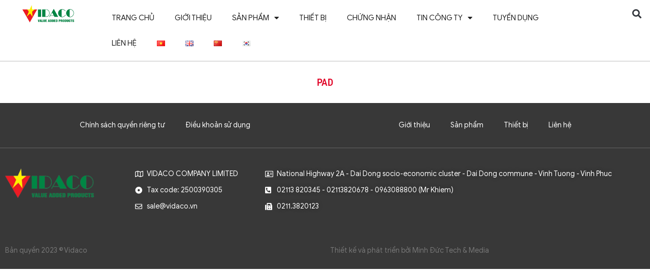

--- FILE ---
content_type: text/html; charset=UTF-8
request_url: https://vidaco.vn/pad
body_size: 15519
content:
<!doctype html>
<html lang="vi" prefix="og: https://ogp.me/ns#">
<head>
	<meta charset="UTF-8">
	<meta name="viewport" content="width=device-width, initial-scale=1">
	<link rel="profile" href="https://gmpg.org/xfn/11">
		<style>img:is([sizes="auto" i], [sizes^="auto," i]) { contain-intrinsic-size: 3000px 1500px }</style>
	<link rel="alternate" href="https://vidaco.vn/pad" hreflang="vi" />
<link rel="alternate" href="https://vidaco.vn/en/product/pad-4" hreflang="en" />
<link rel="alternate" href="https://vidaco.vn/zh/product/%E8%BD%AF%E5%9E%AB-2" hreflang="zh" />
<link rel="alternate" href="https://vidaco.vn/ko/product/pad-5" hreflang="ko" />

<!-- Tối ưu hóa công cụ tìm kiếm bởi Rank Math PRO - https://rankmath.com/ -->
<title>Pad - Công ty TNHH VIDACO</title>
<meta name="robots" content="index, follow, max-snippet:-1, max-video-preview:-1, max-image-preview:large"/>
<link rel="canonical" href="https://vidaco.vn/pad" />
<meta property="og:locale" content="vi_VN" />
<meta property="og:type" content="product" />
<meta property="og:title" content="Pad - Công ty TNHH VIDACO" />
<meta property="og:url" content="https://vidaco.vn/pad" />
<meta property="og:site_name" content="Công ty TNHH VIDACO" />
<meta property="og:updated_time" content="2024-01-19T15:02:18+07:00" />
<meta property="og:image" content="https://vidaco.vn/wp-content/uploads/2016/01/SP-1923-1024x768.jpg" />
<meta property="og:image:secure_url" content="https://vidaco.vn/wp-content/uploads/2016/01/SP-1923-1024x768.jpg" />
<meta property="og:image:width" content="800" />
<meta property="og:image:height" content="600" />
<meta property="og:image:alt" content="Pad" />
<meta property="og:image:type" content="image/jpeg" />
<meta property="product:price:currency" content="VND" />
<meta property="product:availability" content="instock" />
<meta name="twitter:card" content="summary_large_image" />
<meta name="twitter:title" content="Pad - Công ty TNHH VIDACO" />
<meta name="twitter:image" content="https://vidaco.vn/wp-content/uploads/2016/01/SP-1923-1024x768.jpg" />
<meta name="twitter:label1" content="Giá" />
<meta name="twitter:data1" content="&#8363;0" />
<meta name="twitter:label2" content="Tình trạng sẵn có" />
<meta name="twitter:data2" content="Còn hàng" />
<script type="application/ld+json" class="rank-math-schema-pro">{"@context":"https://schema.org","@graph":[{"@type":"Organization","@id":"https://vidaco.vn/#organization","name":"C\u00f4ng ty TNHH VIDACO","url":"https://vidaco.vn","logo":{"@type":"ImageObject","@id":"https://vidaco.vn/#logo","url":"https://vidaco.vn/wp-content/uploads/2015/12/logovidaco-vn.jpg","contentUrl":"https://vidaco.vn/wp-content/uploads/2015/12/logovidaco-vn.jpg","caption":"C\u00f4ng ty TNHH VIDACO","inLanguage":"vi","width":"800","height":"265"}},{"@type":"WebSite","@id":"https://vidaco.vn/#website","url":"https://vidaco.vn","name":"C\u00f4ng ty TNHH VIDACO","publisher":{"@id":"https://vidaco.vn/#organization"},"inLanguage":"vi"},{"@type":"ImageObject","@id":"https://vidaco.vn/wp-content/uploads/2016/01/SP-1923-scaled.jpg","url":"https://vidaco.vn/wp-content/uploads/2016/01/SP-1923-scaled.jpg","width":"2560","height":"1920","inLanguage":"vi"},{"@type":"ItemPage","@id":"https://vidaco.vn/pad#webpage","url":"https://vidaco.vn/pad","name":"Pad - C\u00f4ng ty TNHH VIDACO","datePublished":"2016-01-07T10:30:25+07:00","dateModified":"2024-01-19T15:02:18+07:00","isPartOf":{"@id":"https://vidaco.vn/#website"},"primaryImageOfPage":{"@id":"https://vidaco.vn/wp-content/uploads/2016/01/SP-1923-scaled.jpg"},"inLanguage":"vi"},{"@type":"Product","name":"Pad - C\u00f4ng ty TNHH VIDACO","category":"S\u1ea3n ph\u1ea9m carton kh\u00e1c","mainEntityOfPage":{"@id":"https://vidaco.vn/pad#webpage"},"image":[{"@type":"ImageObject","url":"https://vidaco.vn/wp-content/uploads/2016/01/SP-1923-scaled.jpg","height":"1920","width":"2560"}],"@id":"https://vidaco.vn/pad#richSnippet"}]}</script>
<!-- /Plugin SEO WordPress Rank Math -->

<link rel="alternate" type="application/rss+xml" title="Dòng thông tin Công ty TNHH VIDACO &raquo;" href="https://vidaco.vn/feed" />
<link rel="alternate" type="application/rss+xml" title="Công ty TNHH VIDACO &raquo; Dòng bình luận" href="https://vidaco.vn/comments/feed" />
<script>
window._wpemojiSettings = {"baseUrl":"https:\/\/s.w.org\/images\/core\/emoji\/15.0.3\/72x72\/","ext":".png","svgUrl":"https:\/\/s.w.org\/images\/core\/emoji\/15.0.3\/svg\/","svgExt":".svg","source":{"concatemoji":"https:\/\/vidaco.vn\/wp-includes\/js\/wp-emoji-release.min.js?ver=6.7.4"}};
/*! This file is auto-generated */
!function(i,n){var o,s,e;function c(e){try{var t={supportTests:e,timestamp:(new Date).valueOf()};sessionStorage.setItem(o,JSON.stringify(t))}catch(e){}}function p(e,t,n){e.clearRect(0,0,e.canvas.width,e.canvas.height),e.fillText(t,0,0);var t=new Uint32Array(e.getImageData(0,0,e.canvas.width,e.canvas.height).data),r=(e.clearRect(0,0,e.canvas.width,e.canvas.height),e.fillText(n,0,0),new Uint32Array(e.getImageData(0,0,e.canvas.width,e.canvas.height).data));return t.every(function(e,t){return e===r[t]})}function u(e,t,n){switch(t){case"flag":return n(e,"\ud83c\udff3\ufe0f\u200d\u26a7\ufe0f","\ud83c\udff3\ufe0f\u200b\u26a7\ufe0f")?!1:!n(e,"\ud83c\uddfa\ud83c\uddf3","\ud83c\uddfa\u200b\ud83c\uddf3")&&!n(e,"\ud83c\udff4\udb40\udc67\udb40\udc62\udb40\udc65\udb40\udc6e\udb40\udc67\udb40\udc7f","\ud83c\udff4\u200b\udb40\udc67\u200b\udb40\udc62\u200b\udb40\udc65\u200b\udb40\udc6e\u200b\udb40\udc67\u200b\udb40\udc7f");case"emoji":return!n(e,"\ud83d\udc26\u200d\u2b1b","\ud83d\udc26\u200b\u2b1b")}return!1}function f(e,t,n){var r="undefined"!=typeof WorkerGlobalScope&&self instanceof WorkerGlobalScope?new OffscreenCanvas(300,150):i.createElement("canvas"),a=r.getContext("2d",{willReadFrequently:!0}),o=(a.textBaseline="top",a.font="600 32px Arial",{});return e.forEach(function(e){o[e]=t(a,e,n)}),o}function t(e){var t=i.createElement("script");t.src=e,t.defer=!0,i.head.appendChild(t)}"undefined"!=typeof Promise&&(o="wpEmojiSettingsSupports",s=["flag","emoji"],n.supports={everything:!0,everythingExceptFlag:!0},e=new Promise(function(e){i.addEventListener("DOMContentLoaded",e,{once:!0})}),new Promise(function(t){var n=function(){try{var e=JSON.parse(sessionStorage.getItem(o));if("object"==typeof e&&"number"==typeof e.timestamp&&(new Date).valueOf()<e.timestamp+604800&&"object"==typeof e.supportTests)return e.supportTests}catch(e){}return null}();if(!n){if("undefined"!=typeof Worker&&"undefined"!=typeof OffscreenCanvas&&"undefined"!=typeof URL&&URL.createObjectURL&&"undefined"!=typeof Blob)try{var e="postMessage("+f.toString()+"("+[JSON.stringify(s),u.toString(),p.toString()].join(",")+"));",r=new Blob([e],{type:"text/javascript"}),a=new Worker(URL.createObjectURL(r),{name:"wpTestEmojiSupports"});return void(a.onmessage=function(e){c(n=e.data),a.terminate(),t(n)})}catch(e){}c(n=f(s,u,p))}t(n)}).then(function(e){for(var t in e)n.supports[t]=e[t],n.supports.everything=n.supports.everything&&n.supports[t],"flag"!==t&&(n.supports.everythingExceptFlag=n.supports.everythingExceptFlag&&n.supports[t]);n.supports.everythingExceptFlag=n.supports.everythingExceptFlag&&!n.supports.flag,n.DOMReady=!1,n.readyCallback=function(){n.DOMReady=!0}}).then(function(){return e}).then(function(){var e;n.supports.everything||(n.readyCallback(),(e=n.source||{}).concatemoji?t(e.concatemoji):e.wpemoji&&e.twemoji&&(t(e.twemoji),t(e.wpemoji)))}))}((window,document),window._wpemojiSettings);
</script>
<style id='wp-emoji-styles-inline-css'>

	img.wp-smiley, img.emoji {
		display: inline !important;
		border: none !important;
		box-shadow: none !important;
		height: 1em !important;
		width: 1em !important;
		margin: 0 0.07em !important;
		vertical-align: -0.1em !important;
		background: none !important;
		padding: 0 !important;
	}
</style>
<link rel='stylesheet' id='wp-block-library-css' href='https://vidaco.vn/wp-includes/css/dist/block-library/style.min.css?ver=6.7.4' media='all' />
<style id='classic-theme-styles-inline-css'>
/*! This file is auto-generated */
.wp-block-button__link{color:#fff;background-color:#32373c;border-radius:9999px;box-shadow:none;text-decoration:none;padding:calc(.667em + 2px) calc(1.333em + 2px);font-size:1.125em}.wp-block-file__button{background:#32373c;color:#fff;text-decoration:none}
</style>
<style id='global-styles-inline-css'>
:root{--wp--preset--aspect-ratio--square: 1;--wp--preset--aspect-ratio--4-3: 4/3;--wp--preset--aspect-ratio--3-4: 3/4;--wp--preset--aspect-ratio--3-2: 3/2;--wp--preset--aspect-ratio--2-3: 2/3;--wp--preset--aspect-ratio--16-9: 16/9;--wp--preset--aspect-ratio--9-16: 9/16;--wp--preset--color--black: #000000;--wp--preset--color--cyan-bluish-gray: #abb8c3;--wp--preset--color--white: #ffffff;--wp--preset--color--pale-pink: #f78da7;--wp--preset--color--vivid-red: #cf2e2e;--wp--preset--color--luminous-vivid-orange: #ff6900;--wp--preset--color--luminous-vivid-amber: #fcb900;--wp--preset--color--light-green-cyan: #7bdcb5;--wp--preset--color--vivid-green-cyan: #00d084;--wp--preset--color--pale-cyan-blue: #8ed1fc;--wp--preset--color--vivid-cyan-blue: #0693e3;--wp--preset--color--vivid-purple: #9b51e0;--wp--preset--gradient--vivid-cyan-blue-to-vivid-purple: linear-gradient(135deg,rgba(6,147,227,1) 0%,rgb(155,81,224) 100%);--wp--preset--gradient--light-green-cyan-to-vivid-green-cyan: linear-gradient(135deg,rgb(122,220,180) 0%,rgb(0,208,130) 100%);--wp--preset--gradient--luminous-vivid-amber-to-luminous-vivid-orange: linear-gradient(135deg,rgba(252,185,0,1) 0%,rgba(255,105,0,1) 100%);--wp--preset--gradient--luminous-vivid-orange-to-vivid-red: linear-gradient(135deg,rgba(255,105,0,1) 0%,rgb(207,46,46) 100%);--wp--preset--gradient--very-light-gray-to-cyan-bluish-gray: linear-gradient(135deg,rgb(238,238,238) 0%,rgb(169,184,195) 100%);--wp--preset--gradient--cool-to-warm-spectrum: linear-gradient(135deg,rgb(74,234,220) 0%,rgb(151,120,209) 20%,rgb(207,42,186) 40%,rgb(238,44,130) 60%,rgb(251,105,98) 80%,rgb(254,248,76) 100%);--wp--preset--gradient--blush-light-purple: linear-gradient(135deg,rgb(255,206,236) 0%,rgb(152,150,240) 100%);--wp--preset--gradient--blush-bordeaux: linear-gradient(135deg,rgb(254,205,165) 0%,rgb(254,45,45) 50%,rgb(107,0,62) 100%);--wp--preset--gradient--luminous-dusk: linear-gradient(135deg,rgb(255,203,112) 0%,rgb(199,81,192) 50%,rgb(65,88,208) 100%);--wp--preset--gradient--pale-ocean: linear-gradient(135deg,rgb(255,245,203) 0%,rgb(182,227,212) 50%,rgb(51,167,181) 100%);--wp--preset--gradient--electric-grass: linear-gradient(135deg,rgb(202,248,128) 0%,rgb(113,206,126) 100%);--wp--preset--gradient--midnight: linear-gradient(135deg,rgb(2,3,129) 0%,rgb(40,116,252) 100%);--wp--preset--font-size--small: 13px;--wp--preset--font-size--medium: 20px;--wp--preset--font-size--large: 36px;--wp--preset--font-size--x-large: 42px;--wp--preset--spacing--20: 0.44rem;--wp--preset--spacing--30: 0.67rem;--wp--preset--spacing--40: 1rem;--wp--preset--spacing--50: 1.5rem;--wp--preset--spacing--60: 2.25rem;--wp--preset--spacing--70: 3.38rem;--wp--preset--spacing--80: 5.06rem;--wp--preset--shadow--natural: 6px 6px 9px rgba(0, 0, 0, 0.2);--wp--preset--shadow--deep: 12px 12px 50px rgba(0, 0, 0, 0.4);--wp--preset--shadow--sharp: 6px 6px 0px rgba(0, 0, 0, 0.2);--wp--preset--shadow--outlined: 6px 6px 0px -3px rgba(255, 255, 255, 1), 6px 6px rgba(0, 0, 0, 1);--wp--preset--shadow--crisp: 6px 6px 0px rgba(0, 0, 0, 1);}:where(.is-layout-flex){gap: 0.5em;}:where(.is-layout-grid){gap: 0.5em;}body .is-layout-flex{display: flex;}.is-layout-flex{flex-wrap: wrap;align-items: center;}.is-layout-flex > :is(*, div){margin: 0;}body .is-layout-grid{display: grid;}.is-layout-grid > :is(*, div){margin: 0;}:where(.wp-block-columns.is-layout-flex){gap: 2em;}:where(.wp-block-columns.is-layout-grid){gap: 2em;}:where(.wp-block-post-template.is-layout-flex){gap: 1.25em;}:where(.wp-block-post-template.is-layout-grid){gap: 1.25em;}.has-black-color{color: var(--wp--preset--color--black) !important;}.has-cyan-bluish-gray-color{color: var(--wp--preset--color--cyan-bluish-gray) !important;}.has-white-color{color: var(--wp--preset--color--white) !important;}.has-pale-pink-color{color: var(--wp--preset--color--pale-pink) !important;}.has-vivid-red-color{color: var(--wp--preset--color--vivid-red) !important;}.has-luminous-vivid-orange-color{color: var(--wp--preset--color--luminous-vivid-orange) !important;}.has-luminous-vivid-amber-color{color: var(--wp--preset--color--luminous-vivid-amber) !important;}.has-light-green-cyan-color{color: var(--wp--preset--color--light-green-cyan) !important;}.has-vivid-green-cyan-color{color: var(--wp--preset--color--vivid-green-cyan) !important;}.has-pale-cyan-blue-color{color: var(--wp--preset--color--pale-cyan-blue) !important;}.has-vivid-cyan-blue-color{color: var(--wp--preset--color--vivid-cyan-blue) !important;}.has-vivid-purple-color{color: var(--wp--preset--color--vivid-purple) !important;}.has-black-background-color{background-color: var(--wp--preset--color--black) !important;}.has-cyan-bluish-gray-background-color{background-color: var(--wp--preset--color--cyan-bluish-gray) !important;}.has-white-background-color{background-color: var(--wp--preset--color--white) !important;}.has-pale-pink-background-color{background-color: var(--wp--preset--color--pale-pink) !important;}.has-vivid-red-background-color{background-color: var(--wp--preset--color--vivid-red) !important;}.has-luminous-vivid-orange-background-color{background-color: var(--wp--preset--color--luminous-vivid-orange) !important;}.has-luminous-vivid-amber-background-color{background-color: var(--wp--preset--color--luminous-vivid-amber) !important;}.has-light-green-cyan-background-color{background-color: var(--wp--preset--color--light-green-cyan) !important;}.has-vivid-green-cyan-background-color{background-color: var(--wp--preset--color--vivid-green-cyan) !important;}.has-pale-cyan-blue-background-color{background-color: var(--wp--preset--color--pale-cyan-blue) !important;}.has-vivid-cyan-blue-background-color{background-color: var(--wp--preset--color--vivid-cyan-blue) !important;}.has-vivid-purple-background-color{background-color: var(--wp--preset--color--vivid-purple) !important;}.has-black-border-color{border-color: var(--wp--preset--color--black) !important;}.has-cyan-bluish-gray-border-color{border-color: var(--wp--preset--color--cyan-bluish-gray) !important;}.has-white-border-color{border-color: var(--wp--preset--color--white) !important;}.has-pale-pink-border-color{border-color: var(--wp--preset--color--pale-pink) !important;}.has-vivid-red-border-color{border-color: var(--wp--preset--color--vivid-red) !important;}.has-luminous-vivid-orange-border-color{border-color: var(--wp--preset--color--luminous-vivid-orange) !important;}.has-luminous-vivid-amber-border-color{border-color: var(--wp--preset--color--luminous-vivid-amber) !important;}.has-light-green-cyan-border-color{border-color: var(--wp--preset--color--light-green-cyan) !important;}.has-vivid-green-cyan-border-color{border-color: var(--wp--preset--color--vivid-green-cyan) !important;}.has-pale-cyan-blue-border-color{border-color: var(--wp--preset--color--pale-cyan-blue) !important;}.has-vivid-cyan-blue-border-color{border-color: var(--wp--preset--color--vivid-cyan-blue) !important;}.has-vivid-purple-border-color{border-color: var(--wp--preset--color--vivid-purple) !important;}.has-vivid-cyan-blue-to-vivid-purple-gradient-background{background: var(--wp--preset--gradient--vivid-cyan-blue-to-vivid-purple) !important;}.has-light-green-cyan-to-vivid-green-cyan-gradient-background{background: var(--wp--preset--gradient--light-green-cyan-to-vivid-green-cyan) !important;}.has-luminous-vivid-amber-to-luminous-vivid-orange-gradient-background{background: var(--wp--preset--gradient--luminous-vivid-amber-to-luminous-vivid-orange) !important;}.has-luminous-vivid-orange-to-vivid-red-gradient-background{background: var(--wp--preset--gradient--luminous-vivid-orange-to-vivid-red) !important;}.has-very-light-gray-to-cyan-bluish-gray-gradient-background{background: var(--wp--preset--gradient--very-light-gray-to-cyan-bluish-gray) !important;}.has-cool-to-warm-spectrum-gradient-background{background: var(--wp--preset--gradient--cool-to-warm-spectrum) !important;}.has-blush-light-purple-gradient-background{background: var(--wp--preset--gradient--blush-light-purple) !important;}.has-blush-bordeaux-gradient-background{background: var(--wp--preset--gradient--blush-bordeaux) !important;}.has-luminous-dusk-gradient-background{background: var(--wp--preset--gradient--luminous-dusk) !important;}.has-pale-ocean-gradient-background{background: var(--wp--preset--gradient--pale-ocean) !important;}.has-electric-grass-gradient-background{background: var(--wp--preset--gradient--electric-grass) !important;}.has-midnight-gradient-background{background: var(--wp--preset--gradient--midnight) !important;}.has-small-font-size{font-size: var(--wp--preset--font-size--small) !important;}.has-medium-font-size{font-size: var(--wp--preset--font-size--medium) !important;}.has-large-font-size{font-size: var(--wp--preset--font-size--large) !important;}.has-x-large-font-size{font-size: var(--wp--preset--font-size--x-large) !important;}
:where(.wp-block-post-template.is-layout-flex){gap: 1.25em;}:where(.wp-block-post-template.is-layout-grid){gap: 1.25em;}
:where(.wp-block-columns.is-layout-flex){gap: 2em;}:where(.wp-block-columns.is-layout-grid){gap: 2em;}
:root :where(.wp-block-pullquote){font-size: 1.5em;line-height: 1.6;}
</style>
<link rel='stylesheet' id='contact-form-7-css' href='https://vidaco.vn/wp-content/plugins/contact-form-7/includes/css/styles.css?ver=6.1.4' media='all' />
<link rel='stylesheet' id='photoswipe-css' href='https://vidaco.vn/wp-content/plugins/woocommerce/assets/css/photoswipe/photoswipe.min.css?ver=10.3.7' media='all' />
<link rel='stylesheet' id='photoswipe-default-skin-css' href='https://vidaco.vn/wp-content/plugins/woocommerce/assets/css/photoswipe/default-skin/default-skin.min.css?ver=10.3.7' media='all' />
<link rel='stylesheet' id='woocommerce-layout-css' href='https://vidaco.vn/wp-content/plugins/woocommerce/assets/css/woocommerce-layout.css?ver=10.3.7' media='all' />
<link rel='stylesheet' id='woocommerce-smallscreen-css' href='https://vidaco.vn/wp-content/plugins/woocommerce/assets/css/woocommerce-smallscreen.css?ver=10.3.7' media='only screen and (max-width: 768px)' />
<link rel='stylesheet' id='woocommerce-general-css' href='https://vidaco.vn/wp-content/plugins/woocommerce/assets/css/woocommerce.css?ver=10.3.7' media='all' />
<style id='woocommerce-inline-inline-css'>
.woocommerce form .form-row .required { visibility: visible; }
</style>
<link rel='stylesheet' id='brands-styles-css' href='https://vidaco.vn/wp-content/plugins/woocommerce/assets/css/brands.css?ver=10.3.7' media='all' />
<link rel='stylesheet' id='hello-elementor-css' href='https://vidaco.vn/wp-content/themes/hello-elementor/style.min.css?ver=2.8.1' media='all' />
<link rel='stylesheet' id='hello-elementor-theme-style-css' href='https://vidaco.vn/wp-content/themes/hello-elementor/theme.min.css?ver=2.8.1' media='all' />
<link rel='stylesheet' id='elementor-frontend-css' href='https://vidaco.vn/wp-content/plugins/elementor/assets/css/frontend.min.css?ver=3.34.2' media='all' />
<link rel='stylesheet' id='elementor-post-363-css' href='https://vidaco.vn/wp-content/uploads/elementor/css/post-363.css?ver=1768949228' media='all' />
<link rel='stylesheet' id='widget-image-css' href='https://vidaco.vn/wp-content/plugins/elementor/assets/css/widget-image.min.css?ver=3.34.2' media='all' />
<link rel='stylesheet' id='widget-nav-menu-css' href='https://vidaco.vn/wp-content/plugins/elementor-pro/assets/css/widget-nav-menu.min.css?ver=3.34.1' media='all' />
<link rel='stylesheet' id='widget-search-form-css' href='https://vidaco.vn/wp-content/plugins/elementor-pro/assets/css/widget-search-form.min.css?ver=3.34.1' media='all' />
<link rel='stylesheet' id='elementor-icons-shared-0-css' href='https://vidaco.vn/wp-content/plugins/elementor/assets/lib/font-awesome/css/fontawesome.min.css?ver=5.15.3' media='all' />
<link rel='stylesheet' id='elementor-icons-fa-solid-css' href='https://vidaco.vn/wp-content/plugins/elementor/assets/lib/font-awesome/css/solid.min.css?ver=5.15.3' media='all' />
<link rel='stylesheet' id='widget-icon-list-css' href='https://vidaco.vn/wp-content/plugins/elementor/assets/css/widget-icon-list.min.css?ver=3.34.2' media='all' />
<link rel='stylesheet' id='widget-heading-css' href='https://vidaco.vn/wp-content/plugins/elementor/assets/css/widget-heading.min.css?ver=3.34.2' media='all' />
<link rel='stylesheet' id='elementor-icons-css' href='https://vidaco.vn/wp-content/plugins/elementor/assets/lib/eicons/css/elementor-icons.min.css?ver=5.46.0' media='all' />
<link rel='stylesheet' id='elementor-post-365-css' href='https://vidaco.vn/wp-content/uploads/elementor/css/post-365.css?ver=1768949228' media='all' />
<link rel='stylesheet' id='elementor-post-410-css' href='https://vidaco.vn/wp-content/uploads/elementor/css/post-410.css?ver=1768949453' media='all' />
<link rel='stylesheet' id='elementor-post-686-css' href='https://vidaco.vn/wp-content/uploads/elementor/css/post-686.css?ver=1768949453' media='all' />
<link rel='stylesheet' id='hello-elementor-child-style-css' href='https://vidaco.vn/wp-content/themes/hello-theme-child-master/style.css?ver=2.0.0' media='all' />
<link rel='stylesheet' id='elementor-gf-local-robotocondensed-css' href='https://vidaco.vn/wp-content/uploads/elementor/google-fonts/css/robotocondensed.css?ver=1742251301' media='all' />
<link rel='stylesheet' id='elementor-icons-fa-regular-css' href='https://vidaco.vn/wp-content/plugins/elementor/assets/lib/font-awesome/css/regular.min.css?ver=5.15.3' media='all' />
<script src="https://vidaco.vn/wp-includes/js/jquery/jquery.min.js?ver=3.7.1" id="jquery-core-js"></script>
<script src="https://vidaco.vn/wp-includes/js/jquery/jquery-migrate.min.js?ver=3.4.1" id="jquery-migrate-js"></script>
<script src="https://vidaco.vn/wp-content/plugins/woocommerce/assets/js/jquery-blockui/jquery.blockUI.min.js?ver=2.7.0-wc.10.3.7" id="wc-jquery-blockui-js" defer data-wp-strategy="defer"></script>
<script id="wc-add-to-cart-js-extra">
var wc_add_to_cart_params = {"ajax_url":"\/wp-admin\/admin-ajax.php","wc_ajax_url":"\/?wc-ajax=%%endpoint%%","i18n_view_cart":"Xem gi\u1ecf h\u00e0ng","cart_url":"https:\/\/vidaco.vn\/gio-hang","is_cart":"","cart_redirect_after_add":"no"};
</script>
<script src="https://vidaco.vn/wp-content/plugins/woocommerce/assets/js/frontend/add-to-cart.min.js?ver=10.3.7" id="wc-add-to-cart-js" defer data-wp-strategy="defer"></script>
<script src="https://vidaco.vn/wp-content/plugins/woocommerce/assets/js/zoom/jquery.zoom.min.js?ver=1.7.21-wc.10.3.7" id="wc-zoom-js" defer data-wp-strategy="defer"></script>
<script src="https://vidaco.vn/wp-content/plugins/woocommerce/assets/js/flexslider/jquery.flexslider.min.js?ver=2.7.2-wc.10.3.7" id="wc-flexslider-js" defer data-wp-strategy="defer"></script>
<script src="https://vidaco.vn/wp-content/plugins/woocommerce/assets/js/photoswipe/photoswipe.min.js?ver=4.1.1-wc.10.3.7" id="wc-photoswipe-js" defer data-wp-strategy="defer"></script>
<script src="https://vidaco.vn/wp-content/plugins/woocommerce/assets/js/photoswipe/photoswipe-ui-default.min.js?ver=4.1.1-wc.10.3.7" id="wc-photoswipe-ui-default-js" defer data-wp-strategy="defer"></script>
<script id="wc-single-product-js-extra">
var wc_single_product_params = {"i18n_required_rating_text":"Vui l\u00f2ng ch\u1ecdn m\u1ed9t m\u1ee9c \u0111\u00e1nh gi\u00e1","i18n_rating_options":["1 tr\u00ean 5 sao","2 tr\u00ean 5 sao","3 tr\u00ean 5 sao","4 tr\u00ean 5 sao","5 tr\u00ean 5 sao"],"i18n_product_gallery_trigger_text":"Xem th\u01b0 vi\u1ec7n \u1ea3nh to\u00e0n m\u00e0n h\u00ecnh","review_rating_required":"yes","flexslider":{"rtl":false,"animation":"slide","smoothHeight":true,"directionNav":false,"controlNav":"thumbnails","slideshow":false,"animationSpeed":500,"animationLoop":false,"allowOneSlide":false},"zoom_enabled":"1","zoom_options":[],"photoswipe_enabled":"1","photoswipe_options":{"shareEl":false,"closeOnScroll":false,"history":false,"hideAnimationDuration":0,"showAnimationDuration":0},"flexslider_enabled":"1"};
</script>
<script src="https://vidaco.vn/wp-content/plugins/woocommerce/assets/js/frontend/single-product.min.js?ver=10.3.7" id="wc-single-product-js" defer data-wp-strategy="defer"></script>
<script src="https://vidaco.vn/wp-content/plugins/woocommerce/assets/js/js-cookie/js.cookie.min.js?ver=2.1.4-wc.10.3.7" id="wc-js-cookie-js" defer data-wp-strategy="defer"></script>
<script id="woocommerce-js-extra">
var woocommerce_params = {"ajax_url":"\/wp-admin\/admin-ajax.php","wc_ajax_url":"\/?wc-ajax=%%endpoint%%","i18n_password_show":"Hi\u1ec3n th\u1ecb m\u1eadt kh\u1ea9u","i18n_password_hide":"\u1ea8n m\u1eadt kh\u1ea9u"};
</script>
<script src="https://vidaco.vn/wp-content/plugins/woocommerce/assets/js/frontend/woocommerce.min.js?ver=10.3.7" id="woocommerce-js" defer data-wp-strategy="defer"></script>
<link rel="https://api.w.org/" href="https://vidaco.vn/wp-json/" /><link rel="alternate" title="JSON" type="application/json" href="https://vidaco.vn/wp-json/wp/v2/product/237" /><link rel="EditURI" type="application/rsd+xml" title="RSD" href="https://vidaco.vn/xmlrpc.php?rsd" />
<meta name="generator" content="WordPress 6.7.4" />
<link rel='shortlink' href='https://vidaco.vn/?p=237' />
<link rel="alternate" title="oNhúng (JSON)" type="application/json+oembed" href="https://vidaco.vn/wp-json/oembed/1.0/embed?url=https%3A%2F%2Fvidaco.vn%2Fpad" />
<link rel="alternate" title="oNhúng (XML)" type="text/xml+oembed" href="https://vidaco.vn/wp-json/oembed/1.0/embed?url=https%3A%2F%2Fvidaco.vn%2Fpad&#038;format=xml" />
<style type='text/css'> .ae_data .elementor-editor-element-setting {
            display:none !important;
            }
            </style>	<noscript><style>.woocommerce-product-gallery{ opacity: 1 !important; }</style></noscript>
	<meta name="generator" content="Elementor 3.34.2; features: additional_custom_breakpoints; settings: css_print_method-external, google_font-enabled, font_display-swap">
			<style>
				.e-con.e-parent:nth-of-type(n+4):not(.e-lazyloaded):not(.e-no-lazyload),
				.e-con.e-parent:nth-of-type(n+4):not(.e-lazyloaded):not(.e-no-lazyload) * {
					background-image: none !important;
				}
				@media screen and (max-height: 1024px) {
					.e-con.e-parent:nth-of-type(n+3):not(.e-lazyloaded):not(.e-no-lazyload),
					.e-con.e-parent:nth-of-type(n+3):not(.e-lazyloaded):not(.e-no-lazyload) * {
						background-image: none !important;
					}
				}
				@media screen and (max-height: 640px) {
					.e-con.e-parent:nth-of-type(n+2):not(.e-lazyloaded):not(.e-no-lazyload),
					.e-con.e-parent:nth-of-type(n+2):not(.e-lazyloaded):not(.e-no-lazyload) * {
						background-image: none !important;
					}
				}
			</style>
			<link rel="icon" href="https://vidaco.vn/wp-content/uploads/2023/08/favicon.png" sizes="32x32" />
<link rel="icon" href="https://vidaco.vn/wp-content/uploads/2023/08/favicon.png" sizes="192x192" />
<link rel="apple-touch-icon" href="https://vidaco.vn/wp-content/uploads/2023/08/favicon.png" />
<meta name="msapplication-TileImage" content="https://vidaco.vn/wp-content/uploads/2023/08/favicon.png" />
		<style id="wp-custom-css">
			#elementor-popup-modal {
    justify-content: flex-start;
    align-items: center;
    pointer-events: all;
    background-color: #fff;
}
.elementor-nav-menu--dropdown {
    background-color: #fff;
    font-size: 13px;
}

#elementor-popup-modal-643 {
    justify-content: flex-start;
    align-items: center;
    pointer-events: all;
    background-color: #fff;
}

.hb-title:after {
    content: "";
    display: table;
    clear: both;
    background: url(https://vidaco.vn/wp-content/uploads/2023/08/line.png);
    width: 100%;
    height: 20px;
    background-repeat: no-repeat;
    background-position-x: center;
    background-position-y: bottom;
    padding-top: 0;
}		</style>
		</head>
<body class="product-template-default single single-product postid-237 wp-custom-logo theme-hello-elementor woocommerce woocommerce-page woocommerce-no-js elementor-default elementor-template-full-width elementor-kit-363 elementor-page-686">


<a class="skip-link screen-reader-text" href="#content">Skip to content</a>

		<header data-elementor-type="header" data-elementor-id="365" class="elementor elementor-365 elementor-location-header" data-elementor-post-type="elementor_library">
			<div class="elementor-element elementor-element-489a8957 e-con-full elementor-hidden-tablet elementor-hidden-mobile e-flex e-con e-parent" data-id="489a8957" data-element_type="container">
		<div class="elementor-element elementor-element-6abdcbe5 e-con-full e-flex e-con e-child" data-id="6abdcbe5" data-element_type="container">
				<div class="elementor-element elementor-element-51eeca02 elementor-widget elementor-widget-theme-site-logo elementor-widget-image" data-id="51eeca02" data-element_type="widget" data-widget_type="theme-site-logo.default">
				<div class="elementor-widget-container">
											<a href="https://vidaco.vn">
			<img width="800" height="265" src="https://vidaco.vn/wp-content/uploads/2015/12/logovidaco-vn.jpg" class="attachment-full size-full wp-image-13" alt="" srcset="https://vidaco.vn/wp-content/uploads/2015/12/logovidaco-vn.jpg 800w, https://vidaco.vn/wp-content/uploads/2015/12/logovidaco-vn-600x199.jpg 600w, https://vidaco.vn/wp-content/uploads/2015/12/logovidaco-vn-300x99.jpg 300w, https://vidaco.vn/wp-content/uploads/2015/12/logovidaco-vn-768x254.jpg 768w" sizes="(max-width: 800px) 100vw, 800px" />				</a>
											</div>
				</div>
				</div>
		<div class="elementor-element elementor-element-303458e1 e-con-full e-flex e-con e-child" data-id="303458e1" data-element_type="container">
				<div class="elementor-element elementor-element-66e38140 elementor-nav-menu--dropdown-tablet elementor-nav-menu__text-align-aside elementor-nav-menu--toggle elementor-nav-menu--burger elementor-widget elementor-widget-nav-menu" data-id="66e38140" data-element_type="widget" data-settings="{&quot;layout&quot;:&quot;horizontal&quot;,&quot;submenu_icon&quot;:{&quot;value&quot;:&quot;&lt;i class=\&quot;fas fa-caret-down\&quot; aria-hidden=\&quot;true\&quot;&gt;&lt;\/i&gt;&quot;,&quot;library&quot;:&quot;fa-solid&quot;},&quot;toggle&quot;:&quot;burger&quot;}" data-widget_type="nav-menu.default">
				<div class="elementor-widget-container">
								<nav aria-label="Menu" class="elementor-nav-menu--main elementor-nav-menu__container elementor-nav-menu--layout-horizontal e--pointer-none">
				<ul id="menu-1-66e38140" class="elementor-nav-menu"><li class="menu-item menu-item-type-post_type menu-item-object-page menu-item-home menu-item-428"><a href="https://vidaco.vn/" class="elementor-item">Trang chủ</a></li>
<li class="menu-item menu-item-type-post_type menu-item-object-page menu-item-427"><a href="https://vidaco.vn/gioi-thieu" class="elementor-item">Giới thiệu</a></li>
<li class="menu-item menu-item-type-post_type menu-item-object-page menu-item-has-children current_page_parent menu-item-440"><a href="https://vidaco.vn/san-pham" class="elementor-item">Sản phẩm</a>
<ul class="sub-menu elementor-nav-menu--dropdown">
	<li class="menu-item menu-item-type-taxonomy menu-item-object-product_cat current-product-ancestor current-menu-parent current-custom-parent menu-item-1523"><a href="https://vidaco.vn/hop-carton-3-lop" class="elementor-sub-item">Hộp carton 3 lớp</a></li>
	<li class="menu-item menu-item-type-taxonomy menu-item-object-product_cat menu-item-486"><a href="https://vidaco.vn/hop-carton-5-lop" class="elementor-sub-item">Hộp carton 5 lớp</a></li>
	<li class="menu-item menu-item-type-taxonomy menu-item-object-product_cat menu-item-1539"><a href="https://vidaco.vn/danh-muc-san-pham/hop-carton-7-lop" class="elementor-sub-item">Hộp carton 7 lớp</a></li>
	<li class="menu-item menu-item-type-taxonomy menu-item-object-product_cat current-product-ancestor current-menu-parent current-custom-parent menu-item-1531"><a href="https://vidaco.vn/san-pham-carton-khac" class="elementor-sub-item">Sản phẩm carton khác</a></li>
</ul>
</li>
<li class="menu-item menu-item-type-post_type menu-item-object-page menu-item-575"><a href="https://vidaco.vn/trang-thiet-bi-may-moc" class="elementor-item">Thiết bị</a></li>
<li class="menu-item menu-item-type-post_type menu-item-object-page menu-item-1153"><a href="https://vidaco.vn/chung-nhan" class="elementor-item">Chứng nhận</a></li>
<li class="menu-item menu-item-type-taxonomy menu-item-object-category menu-item-has-children menu-item-571"><a href="https://vidaco.vn/tin-cong-ty" class="elementor-item">Tin Công ty</a>
<ul class="sub-menu elementor-nav-menu--dropdown">
	<li class="menu-item menu-item-type-taxonomy menu-item-object-category menu-item-1505"><a href="https://vidaco.vn/tin-thi-truong" class="elementor-sub-item">Tin thị trường</a></li>
</ul>
</li>
<li class="menu-item menu-item-type-taxonomy menu-item-object-category menu-item-572"><a href="https://vidaco.vn/tuyen-dung" class="elementor-item">Tuyển dụng</a></li>
<li class="menu-item menu-item-type-post_type menu-item-object-page menu-item-426"><a href="https://vidaco.vn/lien-he" class="elementor-item">Liên hệ</a></li>
<li class="lang-item lang-item-72 lang-item-vi current-lang lang-item-first menu-item menu-item-type-custom menu-item-object-custom menu-item-1177-vi"><a href="https://vidaco.vn/pad" hreflang="vi" lang="vi" class="elementor-item"><img src="[data-uri]" alt="Tiếng Việt" width="16" height="11" style="width: 16px; height: 11px;" /></a></li>
<li class="lang-item lang-item-75 lang-item-en menu-item menu-item-type-custom menu-item-object-custom menu-item-1177-en"><a href="https://vidaco.vn/en/product/pad-4" hreflang="en-GB" lang="en-GB" class="elementor-item"><img src="[data-uri]" alt="English" width="16" height="11" style="width: 16px; height: 11px;" /></a></li>
<li class="lang-item lang-item-279 lang-item-zh menu-item menu-item-type-custom menu-item-object-custom menu-item-1177-zh"><a href="https://vidaco.vn/zh/product/%E8%BD%AF%E5%9E%AB-2" hreflang="zh-CN" lang="zh-CN" class="elementor-item"><img src="[data-uri]" alt="中文 (中国)" width="16" height="11" style="width: 16px; height: 11px;" /></a></li>
<li class="lang-item lang-item-287 lang-item-ko menu-item menu-item-type-custom menu-item-object-custom menu-item-1177-ko"><a href="https://vidaco.vn/ko/product/pad-5" hreflang="ko-KR" lang="ko-KR" class="elementor-item"><img src="[data-uri]" alt="한국어" width="16" height="11" style="width: 16px; height: 11px;" /></a></li>
</ul>			</nav>
					<div class="elementor-menu-toggle" role="button" tabindex="0" aria-label="Menu Toggle" aria-expanded="false">
			<i aria-hidden="true" role="presentation" class="elementor-menu-toggle__icon--open eicon-menu-bar"></i><i aria-hidden="true" role="presentation" class="elementor-menu-toggle__icon--close eicon-close"></i>		</div>
					<nav class="elementor-nav-menu--dropdown elementor-nav-menu__container" aria-hidden="true">
				<ul id="menu-2-66e38140" class="elementor-nav-menu"><li class="menu-item menu-item-type-post_type menu-item-object-page menu-item-home menu-item-428"><a href="https://vidaco.vn/" class="elementor-item" tabindex="-1">Trang chủ</a></li>
<li class="menu-item menu-item-type-post_type menu-item-object-page menu-item-427"><a href="https://vidaco.vn/gioi-thieu" class="elementor-item" tabindex="-1">Giới thiệu</a></li>
<li class="menu-item menu-item-type-post_type menu-item-object-page menu-item-has-children current_page_parent menu-item-440"><a href="https://vidaco.vn/san-pham" class="elementor-item" tabindex="-1">Sản phẩm</a>
<ul class="sub-menu elementor-nav-menu--dropdown">
	<li class="menu-item menu-item-type-taxonomy menu-item-object-product_cat current-product-ancestor current-menu-parent current-custom-parent menu-item-1523"><a href="https://vidaco.vn/hop-carton-3-lop" class="elementor-sub-item" tabindex="-1">Hộp carton 3 lớp</a></li>
	<li class="menu-item menu-item-type-taxonomy menu-item-object-product_cat menu-item-486"><a href="https://vidaco.vn/hop-carton-5-lop" class="elementor-sub-item" tabindex="-1">Hộp carton 5 lớp</a></li>
	<li class="menu-item menu-item-type-taxonomy menu-item-object-product_cat menu-item-1539"><a href="https://vidaco.vn/danh-muc-san-pham/hop-carton-7-lop" class="elementor-sub-item" tabindex="-1">Hộp carton 7 lớp</a></li>
	<li class="menu-item menu-item-type-taxonomy menu-item-object-product_cat current-product-ancestor current-menu-parent current-custom-parent menu-item-1531"><a href="https://vidaco.vn/san-pham-carton-khac" class="elementor-sub-item" tabindex="-1">Sản phẩm carton khác</a></li>
</ul>
</li>
<li class="menu-item menu-item-type-post_type menu-item-object-page menu-item-575"><a href="https://vidaco.vn/trang-thiet-bi-may-moc" class="elementor-item" tabindex="-1">Thiết bị</a></li>
<li class="menu-item menu-item-type-post_type menu-item-object-page menu-item-1153"><a href="https://vidaco.vn/chung-nhan" class="elementor-item" tabindex="-1">Chứng nhận</a></li>
<li class="menu-item menu-item-type-taxonomy menu-item-object-category menu-item-has-children menu-item-571"><a href="https://vidaco.vn/tin-cong-ty" class="elementor-item" tabindex="-1">Tin Công ty</a>
<ul class="sub-menu elementor-nav-menu--dropdown">
	<li class="menu-item menu-item-type-taxonomy menu-item-object-category menu-item-1505"><a href="https://vidaco.vn/tin-thi-truong" class="elementor-sub-item" tabindex="-1">Tin thị trường</a></li>
</ul>
</li>
<li class="menu-item menu-item-type-taxonomy menu-item-object-category menu-item-572"><a href="https://vidaco.vn/tuyen-dung" class="elementor-item" tabindex="-1">Tuyển dụng</a></li>
<li class="menu-item menu-item-type-post_type menu-item-object-page menu-item-426"><a href="https://vidaco.vn/lien-he" class="elementor-item" tabindex="-1">Liên hệ</a></li>
<li class="lang-item lang-item-72 lang-item-vi current-lang lang-item-first menu-item menu-item-type-custom menu-item-object-custom menu-item-1177-vi"><a href="https://vidaco.vn/pad" hreflang="vi" lang="vi" class="elementor-item" tabindex="-1"><img src="[data-uri]" alt="Tiếng Việt" width="16" height="11" style="width: 16px; height: 11px;" /></a></li>
<li class="lang-item lang-item-75 lang-item-en menu-item menu-item-type-custom menu-item-object-custom menu-item-1177-en"><a href="https://vidaco.vn/en/product/pad-4" hreflang="en-GB" lang="en-GB" class="elementor-item" tabindex="-1"><img src="[data-uri]" alt="English" width="16" height="11" style="width: 16px; height: 11px;" /></a></li>
<li class="lang-item lang-item-279 lang-item-zh menu-item menu-item-type-custom menu-item-object-custom menu-item-1177-zh"><a href="https://vidaco.vn/zh/product/%E8%BD%AF%E5%9E%AB-2" hreflang="zh-CN" lang="zh-CN" class="elementor-item" tabindex="-1"><img src="[data-uri]" alt="中文 (中国)" width="16" height="11" style="width: 16px; height: 11px;" /></a></li>
<li class="lang-item lang-item-287 lang-item-ko menu-item menu-item-type-custom menu-item-object-custom menu-item-1177-ko"><a href="https://vidaco.vn/ko/product/pad-5" hreflang="ko-KR" lang="ko-KR" class="elementor-item" tabindex="-1"><img src="[data-uri]" alt="한국어" width="16" height="11" style="width: 16px; height: 11px;" /></a></li>
</ul>			</nav>
						</div>
				</div>
				</div>
		<div class="elementor-element elementor-element-363d50c4 e-con-full e-flex e-con e-child" data-id="363d50c4" data-element_type="container">
				<div class="elementor-element elementor-element-76d45b08 elementor-search-form--skin-full_screen elementor-widget elementor-widget-search-form" data-id="76d45b08" data-element_type="widget" data-settings="{&quot;skin&quot;:&quot;full_screen&quot;}" data-widget_type="search-form.default">
				<div class="elementor-widget-container">
							<search role="search">
			<form class="elementor-search-form" action="https://vidaco.vn/" method="get">
												<div class="elementor-search-form__toggle" role="button" tabindex="0" aria-label="Tìm kiếm">
					<i aria-hidden="true" class="fas fa-search"></i>				</div>
								<div class="elementor-search-form__container">
					<label class="elementor-screen-only" for="elementor-search-form-76d45b08">Tìm kiếm</label>

					
					<input id="elementor-search-form-76d45b08" placeholder="Nhập nội dung cần tìm kiếm" class="elementor-search-form__input" type="search" name="s" value="">
					
					
										<div class="dialog-lightbox-close-button dialog-close-button" role="button" tabindex="0" aria-label="Đóng khung tìm kiếm này.">
						<i aria-hidden="true" class="eicon-close"></i>					</div>
									</div>
			</form>
		</search>
						</div>
				</div>
				</div>
				</div>
		<div class="elementor-element elementor-element-b83e99c elementor-hidden-desktop e-flex e-con-boxed e-con e-parent" data-id="b83e99c" data-element_type="container">
					<div class="e-con-inner">
		<div class="elementor-element elementor-element-f810049 e-con-full e-flex e-con e-child" data-id="f810049" data-element_type="container">
				<div class="elementor-element elementor-element-d6f194f elementor-view-default elementor-widget elementor-widget-icon" data-id="d6f194f" data-element_type="widget" data-widget_type="icon.default">
				<div class="elementor-widget-container">
							<div class="elementor-icon-wrapper">
			<a class="elementor-icon" href="#elementor-action%3Aaction%3Dpopup%3Aopen%26settings%3DeyJpZCI6IjY0MyIsInRvZ2dsZSI6dHJ1ZX0%3D">
			<i aria-hidden="true" class="fas fa-bars"></i>			</a>
		</div>
						</div>
				</div>
				</div>
		<div class="elementor-element elementor-element-668bb18 e-con-full e-flex e-con e-child" data-id="668bb18" data-element_type="container">
				<div class="elementor-element elementor-element-a729ffc elementor-widget elementor-widget-theme-site-logo elementor-widget-image" data-id="a729ffc" data-element_type="widget" data-widget_type="theme-site-logo.default">
				<div class="elementor-widget-container">
											<a href="https://vidaco.vn">
			<img width="800" height="265" src="https://vidaco.vn/wp-content/uploads/2015/12/logovidaco-vn.jpg" class="attachment-full size-full wp-image-13" alt="" srcset="https://vidaco.vn/wp-content/uploads/2015/12/logovidaco-vn.jpg 800w, https://vidaco.vn/wp-content/uploads/2015/12/logovidaco-vn-600x199.jpg 600w, https://vidaco.vn/wp-content/uploads/2015/12/logovidaco-vn-300x99.jpg 300w, https://vidaco.vn/wp-content/uploads/2015/12/logovidaco-vn-768x254.jpg 768w" sizes="(max-width: 800px) 100vw, 800px" />				</a>
											</div>
				</div>
				</div>
		<div class="elementor-element elementor-element-5f615c5 e-con-full e-flex e-con e-child" data-id="5f615c5" data-element_type="container">
				<div class="elementor-element elementor-element-abd5cb0 elementor-search-form--skin-full_screen elementor-widget elementor-widget-search-form" data-id="abd5cb0" data-element_type="widget" data-settings="{&quot;skin&quot;:&quot;full_screen&quot;}" data-widget_type="search-form.default">
				<div class="elementor-widget-container">
							<search role="search">
			<form class="elementor-search-form" action="https://vidaco.vn/" method="get">
												<div class="elementor-search-form__toggle" role="button" tabindex="0" aria-label="Tìm kiếm">
					<i aria-hidden="true" class="fas fa-search"></i>				</div>
								<div class="elementor-search-form__container">
					<label class="elementor-screen-only" for="elementor-search-form-abd5cb0">Tìm kiếm</label>

					
					<input id="elementor-search-form-abd5cb0" placeholder="Search..." class="elementor-search-form__input" type="search" name="s" value="">
					
					
										<div class="dialog-lightbox-close-button dialog-close-button" role="button" tabindex="0" aria-label="Đóng khung tìm kiếm này.">
						<i aria-hidden="true" class="eicon-close"></i>					</div>
									</div>
			</form>
		</search>
						</div>
				</div>
				</div>
		<div class="elementor-element elementor-element-05a7dcb e-con-full e-flex e-con e-child" data-id="05a7dcb" data-element_type="container">
				<div class="elementor-element elementor-element-8e625c7 elementor-nav-menu--dropdown-none hb-2ndmenu-mb elementor-widget elementor-widget-nav-menu" data-id="8e625c7" data-element_type="widget" data-settings="{&quot;layout&quot;:&quot;horizontal&quot;,&quot;submenu_icon&quot;:{&quot;value&quot;:&quot;&lt;i class=\&quot;fas fa-caret-down\&quot; aria-hidden=\&quot;true\&quot;&gt;&lt;\/i&gt;&quot;,&quot;library&quot;:&quot;fa-solid&quot;}}" data-widget_type="nav-menu.default">
				<div class="elementor-widget-container">
								<nav aria-label="Menu" class="elementor-nav-menu--main elementor-nav-menu__container elementor-nav-menu--layout-horizontal e--pointer-none">
				<ul id="menu-1-8e625c7" class="elementor-nav-menu"><li class="menu-item menu-item-type-post_type menu-item-object-page menu-item-894"><a href="https://vidaco.vn/gioi-thieu" class="elementor-item">Giới thiệu</a></li>
<li class="menu-item menu-item-type-post_type menu-item-object-page current_page_parent menu-item-895"><a href="https://vidaco.vn/san-pham" class="elementor-item">Sản phẩm</a></li>
<li class="menu-item menu-item-type-post_type menu-item-object-page menu-item-896"><a href="https://vidaco.vn/trang-thiet-bi-may-moc" class="elementor-item">Trang thiết bị</a></li>
<li class="menu-item menu-item-type-taxonomy menu-item-object-category menu-item-897"><a href="https://vidaco.vn/tin-cong-ty" class="elementor-item">Tin tức</a></li>
<li class="menu-item menu-item-type-taxonomy menu-item-object-category menu-item-898"><a href="https://vidaco.vn/hoi-dap-tu-van-san-pham" class="elementor-item">Hỏi đáp</a></li>
<li class="menu-item menu-item-type-post_type menu-item-object-page menu-item-899"><a href="https://vidaco.vn/lien-he" class="elementor-item">Liên hệ</a></li>
</ul>			</nav>
						<nav class="elementor-nav-menu--dropdown elementor-nav-menu__container" aria-hidden="true">
				<ul id="menu-2-8e625c7" class="elementor-nav-menu"><li class="menu-item menu-item-type-post_type menu-item-object-page menu-item-894"><a href="https://vidaco.vn/gioi-thieu" class="elementor-item" tabindex="-1">Giới thiệu</a></li>
<li class="menu-item menu-item-type-post_type menu-item-object-page current_page_parent menu-item-895"><a href="https://vidaco.vn/san-pham" class="elementor-item" tabindex="-1">Sản phẩm</a></li>
<li class="menu-item menu-item-type-post_type menu-item-object-page menu-item-896"><a href="https://vidaco.vn/trang-thiet-bi-may-moc" class="elementor-item" tabindex="-1">Trang thiết bị</a></li>
<li class="menu-item menu-item-type-taxonomy menu-item-object-category menu-item-897"><a href="https://vidaco.vn/tin-cong-ty" class="elementor-item" tabindex="-1">Tin tức</a></li>
<li class="menu-item menu-item-type-taxonomy menu-item-object-category menu-item-898"><a href="https://vidaco.vn/hoi-dap-tu-van-san-pham" class="elementor-item" tabindex="-1">Hỏi đáp</a></li>
<li class="menu-item menu-item-type-post_type menu-item-object-page menu-item-899"><a href="https://vidaco.vn/lien-he" class="elementor-item" tabindex="-1">Liên hệ</a></li>
</ul>			</nav>
						</div>
				</div>
				</div>
		<div class="elementor-element elementor-element-82d3ba5 e-con-full e-flex e-con e-child" data-id="82d3ba5" data-element_type="container">
				</div>
					</div>
				</div>
				</header>
				<div data-elementor-type="single-post" data-elementor-id="686" class="elementor elementor-686 elementor-location-single post-237 product type-product status-publish has-post-thumbnail product_cat-san-pham-carton-khac product_cat-hop-carton-3-lop first instock shipping-taxable product-type-simple" data-elementor-post-type="elementor_library">
			<div class="elementor-element elementor-element-8fbf6af e-flex e-con-boxed e-con e-parent" data-id="8fbf6af" data-element_type="container">
					<div class="e-con-inner">
				<div class="elementor-element elementor-element-74fdb44 elementor-widget elementor-widget-theme-post-title elementor-page-title elementor-widget-heading" data-id="74fdb44" data-element_type="widget" data-widget_type="theme-post-title.default">
				<div class="elementor-widget-container">
					<h1 class="elementor-heading-title elementor-size-default">Pad</h1>				</div>
				</div>
					</div>
				</div>
				</div>
				<footer data-elementor-type="footer" data-elementor-id="410" class="elementor elementor-410 elementor-location-footer" data-elementor-post-type="elementor_library">
			<div class="elementor-element elementor-element-10a54e9a e-flex e-con-boxed e-con e-parent" data-id="10a54e9a" data-element_type="container" data-settings="{&quot;background_background&quot;:&quot;classic&quot;}">
					<div class="e-con-inner">
		<div class="elementor-element elementor-element-7bfbdae3 e-con-full e-flex e-con e-child" data-id="7bfbdae3" data-element_type="container">
				<div class="elementor-element elementor-element-3426ae34 elementor-nav-menu--dropdown-none elementor-nav-menu__align-center elementor-widget elementor-widget-nav-menu" data-id="3426ae34" data-element_type="widget" data-settings="{&quot;layout&quot;:&quot;horizontal&quot;,&quot;submenu_icon&quot;:{&quot;value&quot;:&quot;&lt;i class=\&quot;fas fa-caret-down\&quot; aria-hidden=\&quot;true\&quot;&gt;&lt;\/i&gt;&quot;,&quot;library&quot;:&quot;fa-solid&quot;}}" data-widget_type="nav-menu.default">
				<div class="elementor-widget-container">
								<nav aria-label="Menu" class="elementor-nav-menu--main elementor-nav-menu__container elementor-nav-menu--layout-horizontal e--pointer-none">
				<ul id="menu-1-3426ae34" class="elementor-nav-menu"><li class="menu-item menu-item-type-post_type menu-item-object-page menu-item-558"><a href="https://vidaco.vn/chinh-sach-quyen-rieng-tu" class="elementor-item">Chính sách quyền riêng tư</a></li>
<li class="menu-item menu-item-type-post_type menu-item-object-page menu-item-561"><a href="https://vidaco.vn/dieu-khoan-su-dung" class="elementor-item">Điều khoản sử dụng</a></li>
</ul>			</nav>
						<nav class="elementor-nav-menu--dropdown elementor-nav-menu__container" aria-hidden="true">
				<ul id="menu-2-3426ae34" class="elementor-nav-menu"><li class="menu-item menu-item-type-post_type menu-item-object-page menu-item-558"><a href="https://vidaco.vn/chinh-sach-quyen-rieng-tu" class="elementor-item" tabindex="-1">Chính sách quyền riêng tư</a></li>
<li class="menu-item menu-item-type-post_type menu-item-object-page menu-item-561"><a href="https://vidaco.vn/dieu-khoan-su-dung" class="elementor-item" tabindex="-1">Điều khoản sử dụng</a></li>
</ul>			</nav>
						</div>
				</div>
				</div>
		<div class="elementor-element elementor-element-7817d21d e-con-full e-flex e-con e-child" data-id="7817d21d" data-element_type="container">
				<div class="elementor-element elementor-element-e083daf elementor-nav-menu--dropdown-none elementor-nav-menu__align-center elementor-widget elementor-widget-nav-menu" data-id="e083daf" data-element_type="widget" data-settings="{&quot;layout&quot;:&quot;horizontal&quot;,&quot;submenu_icon&quot;:{&quot;value&quot;:&quot;&lt;i class=\&quot;fas fa-caret-down\&quot; aria-hidden=\&quot;true\&quot;&gt;&lt;\/i&gt;&quot;,&quot;library&quot;:&quot;fa-solid&quot;}}" data-widget_type="nav-menu.default">
				<div class="elementor-widget-container">
								<nav aria-label="Menu" class="elementor-nav-menu--main elementor-nav-menu__container elementor-nav-menu--layout-horizontal e--pointer-none">
				<ul id="menu-1-e083daf" class="elementor-nav-menu"><li class="menu-item menu-item-type-post_type menu-item-object-page menu-item-563"><a href="https://vidaco.vn/gioi-thieu" class="elementor-item">Giới thiệu</a></li>
<li class="menu-item menu-item-type-post_type menu-item-object-page current_page_parent menu-item-564"><a href="https://vidaco.vn/san-pham" class="elementor-item">Sản phẩm</a></li>
<li class="menu-item menu-item-type-post_type menu-item-object-page menu-item-568"><a href="https://vidaco.vn/trang-thiet-bi-may-moc" class="elementor-item">Thiết bị</a></li>
<li class="menu-item menu-item-type-post_type menu-item-object-page menu-item-565"><a href="https://vidaco.vn/lien-he" class="elementor-item">Liên hệ</a></li>
</ul>			</nav>
						<nav class="elementor-nav-menu--dropdown elementor-nav-menu__container" aria-hidden="true">
				<ul id="menu-2-e083daf" class="elementor-nav-menu"><li class="menu-item menu-item-type-post_type menu-item-object-page menu-item-563"><a href="https://vidaco.vn/gioi-thieu" class="elementor-item" tabindex="-1">Giới thiệu</a></li>
<li class="menu-item menu-item-type-post_type menu-item-object-page current_page_parent menu-item-564"><a href="https://vidaco.vn/san-pham" class="elementor-item" tabindex="-1">Sản phẩm</a></li>
<li class="menu-item menu-item-type-post_type menu-item-object-page menu-item-568"><a href="https://vidaco.vn/trang-thiet-bi-may-moc" class="elementor-item" tabindex="-1">Thiết bị</a></li>
<li class="menu-item menu-item-type-post_type menu-item-object-page menu-item-565"><a href="https://vidaco.vn/lien-he" class="elementor-item" tabindex="-1">Liên hệ</a></li>
</ul>			</nav>
						</div>
				</div>
				</div>
					</div>
				</div>
		<div class="elementor-element elementor-element-4a64e677 e-flex e-con-boxed e-con e-parent" data-id="4a64e677" data-element_type="container" data-settings="{&quot;background_background&quot;:&quot;classic&quot;}">
					<div class="e-con-inner">
		<div class="elementor-element elementor-element-2029f9a e-con-full e-flex e-con e-child" data-id="2029f9a" data-element_type="container">
				<div class="elementor-element elementor-element-19085a2c elementor-widget elementor-widget-image" data-id="19085a2c" data-element_type="widget" data-widget_type="image.default">
				<div class="elementor-widget-container">
															<img width="800" height="265" src="https://vidaco.vn/wp-content/uploads/2023/08/logovidaco-vn-removebg-preview.png" class="attachment-full size-full wp-image-576" alt="" srcset="https://vidaco.vn/wp-content/uploads/2023/08/logovidaco-vn-removebg-preview.png 800w, https://vidaco.vn/wp-content/uploads/2023/08/logovidaco-vn-removebg-preview-300x99.png 300w, https://vidaco.vn/wp-content/uploads/2023/08/logovidaco-vn-removebg-preview-768x254.png 768w, https://vidaco.vn/wp-content/uploads/2023/08/logovidaco-vn-removebg-preview-600x199.png 600w" sizes="(max-width: 800px) 100vw, 800px" />															</div>
				</div>
				</div>
		<div class="elementor-element elementor-element-607fb690 e-con-full e-flex e-con e-child" data-id="607fb690" data-element_type="container">
				<div class="elementor-element elementor-element-5126614d elementor-icon-list--layout-traditional elementor-list-item-link-full_width elementor-widget elementor-widget-icon-list" data-id="5126614d" data-element_type="widget" data-widget_type="icon-list.default">
				<div class="elementor-widget-container">
							<ul class="elementor-icon-list-items">
							<li class="elementor-icon-list-item">
											<span class="elementor-icon-list-icon">
							<i aria-hidden="true" class="far fa-map"></i>						</span>
										<span class="elementor-icon-list-text">VIDACO COMPANY LIMITED</span>
									</li>
								<li class="elementor-icon-list-item">
											<span class="elementor-icon-list-icon">
							<i aria-hidden="true" class="fas fa-dot-circle"></i>						</span>
										<span class="elementor-icon-list-text">Tax code: 2500390305</span>
									</li>
								<li class="elementor-icon-list-item">
											<span class="elementor-icon-list-icon">
							<i aria-hidden="true" class="far fa-envelope"></i>						</span>
										<span class="elementor-icon-list-text">sale@vidaco.vn</span>
									</li>
						</ul>
						</div>
				</div>
				</div>
		<div class="elementor-element elementor-element-5b335457 e-con-full e-flex e-con e-child" data-id="5b335457" data-element_type="container">
				<div class="elementor-element elementor-element-3a187c7 elementor-icon-list--layout-traditional elementor-list-item-link-full_width elementor-widget elementor-widget-icon-list" data-id="3a187c7" data-element_type="widget" data-widget_type="icon-list.default">
				<div class="elementor-widget-container">
							<ul class="elementor-icon-list-items">
							<li class="elementor-icon-list-item">
											<span class="elementor-icon-list-icon">
							<i aria-hidden="true" class="far fa-address-card"></i>						</span>
										<span class="elementor-icon-list-text">National Highway 2A - Dai Dong socio-economic cluster - Dai Dong commune - Vinh Tuong - Vinh Phuc</span>
									</li>
								<li class="elementor-icon-list-item">
											<span class="elementor-icon-list-icon">
							<i aria-hidden="true" class="fas fa-phone-square-alt"></i>						</span>
										<span class="elementor-icon-list-text">02113 820345 - 02113820678 - 0963088800 (Mr Khiem)</span>
									</li>
								<li class="elementor-icon-list-item">
											<span class="elementor-icon-list-icon">
							<i aria-hidden="true" class="fas fa-fax"></i>						</span>
										<span class="elementor-icon-list-text">0211.3820123</span>
									</li>
						</ul>
						</div>
				</div>
				</div>
					</div>
				</div>
		<div class="elementor-element elementor-element-5c385fca e-flex e-con-boxed e-con e-parent" data-id="5c385fca" data-element_type="container" data-settings="{&quot;background_background&quot;:&quot;classic&quot;}">
					<div class="e-con-inner">
		<div class="elementor-element elementor-element-69618024 e-con-full e-flex e-con e-child" data-id="69618024" data-element_type="container">
				<div class="elementor-element elementor-element-28cdedd5 elementor-widget elementor-widget-heading" data-id="28cdedd5" data-element_type="widget" data-widget_type="heading.default">
				<div class="elementor-widget-container">
					<p class="elementor-heading-title elementor-size-default">Bản quyền 2023 © Vidaco</p>				</div>
				</div>
				</div>
		<div class="elementor-element elementor-element-4a44db3c e-con-full e-flex e-con e-child" data-id="4a44db3c" data-element_type="container">
				<div class="elementor-element elementor-element-5b7b4946 elementor-widget elementor-widget-heading" data-id="5b7b4946" data-element_type="widget" data-widget_type="heading.default">
				<div class="elementor-widget-container">
					<p class="elementor-heading-title elementor-size-default"><a href="https://evp.vn" target="_blank">Thiết kế và phát triển bởi Minh Đức Tech &amp; Media</a></p>				</div>
				</div>
				</div>
					</div>
				</div>
				</footer>
		
		<div data-elementor-type="popup" data-elementor-id="643" class="elementor elementor-643 elementor-location-popup" data-elementor-settings="{&quot;prevent_close_on_background_click&quot;:&quot;yes&quot;,&quot;prevent_close_on_esc_key&quot;:&quot;yes&quot;,&quot;a11y_navigation&quot;:&quot;yes&quot;,&quot;timing&quot;:[]}" data-elementor-post-type="elementor_library">
			<div class="elementor-element elementor-element-3bc6d2d e-flex e-con-boxed e-con e-parent" data-id="3bc6d2d" data-element_type="container" data-settings="{&quot;background_background&quot;:&quot;classic&quot;}">
					<div class="e-con-inner">
				<div class="elementor-element elementor-element-3dcb7f3 elementor-widget elementor-widget-nav-menu" data-id="3dcb7f3" data-element_type="widget" data-settings="{&quot;layout&quot;:&quot;dropdown&quot;,&quot;submenu_icon&quot;:{&quot;value&quot;:&quot;&lt;i class=\&quot;fas fa-angle-down\&quot; aria-hidden=\&quot;true\&quot;&gt;&lt;\/i&gt;&quot;,&quot;library&quot;:&quot;fa-solid&quot;}}" data-widget_type="nav-menu.default">
				<div class="elementor-widget-container">
								<nav class="elementor-nav-menu--dropdown elementor-nav-menu__container" aria-hidden="true">
				<ul id="menu-2-3dcb7f3" class="elementor-nav-menu"><li class="menu-item menu-item-type-post_type menu-item-object-page menu-item-home menu-item-428"><a href="https://vidaco.vn/" class="elementor-item" tabindex="-1">Trang chủ</a></li>
<li class="menu-item menu-item-type-post_type menu-item-object-page menu-item-427"><a href="https://vidaco.vn/gioi-thieu" class="elementor-item" tabindex="-1">Giới thiệu</a></li>
<li class="menu-item menu-item-type-post_type menu-item-object-page menu-item-has-children current_page_parent menu-item-440"><a href="https://vidaco.vn/san-pham" class="elementor-item" tabindex="-1">Sản phẩm</a>
<ul class="sub-menu elementor-nav-menu--dropdown">
	<li class="menu-item menu-item-type-taxonomy menu-item-object-product_cat current-product-ancestor current-menu-parent current-custom-parent menu-item-1523"><a href="https://vidaco.vn/hop-carton-3-lop" class="elementor-sub-item" tabindex="-1">Hộp carton 3 lớp</a></li>
	<li class="menu-item menu-item-type-taxonomy menu-item-object-product_cat menu-item-486"><a href="https://vidaco.vn/hop-carton-5-lop" class="elementor-sub-item" tabindex="-1">Hộp carton 5 lớp</a></li>
	<li class="menu-item menu-item-type-taxonomy menu-item-object-product_cat menu-item-1539"><a href="https://vidaco.vn/danh-muc-san-pham/hop-carton-7-lop" class="elementor-sub-item" tabindex="-1">Hộp carton 7 lớp</a></li>
	<li class="menu-item menu-item-type-taxonomy menu-item-object-product_cat current-product-ancestor current-menu-parent current-custom-parent menu-item-1531"><a href="https://vidaco.vn/san-pham-carton-khac" class="elementor-sub-item" tabindex="-1">Sản phẩm carton khác</a></li>
</ul>
</li>
<li class="menu-item menu-item-type-post_type menu-item-object-page menu-item-575"><a href="https://vidaco.vn/trang-thiet-bi-may-moc" class="elementor-item" tabindex="-1">Thiết bị</a></li>
<li class="menu-item menu-item-type-post_type menu-item-object-page menu-item-1153"><a href="https://vidaco.vn/chung-nhan" class="elementor-item" tabindex="-1">Chứng nhận</a></li>
<li class="menu-item menu-item-type-taxonomy menu-item-object-category menu-item-has-children menu-item-571"><a href="https://vidaco.vn/tin-cong-ty" class="elementor-item" tabindex="-1">Tin Công ty</a>
<ul class="sub-menu elementor-nav-menu--dropdown">
	<li class="menu-item menu-item-type-taxonomy menu-item-object-category menu-item-1505"><a href="https://vidaco.vn/tin-thi-truong" class="elementor-sub-item" tabindex="-1">Tin thị trường</a></li>
</ul>
</li>
<li class="menu-item menu-item-type-taxonomy menu-item-object-category menu-item-572"><a href="https://vidaco.vn/tuyen-dung" class="elementor-item" tabindex="-1">Tuyển dụng</a></li>
<li class="menu-item menu-item-type-post_type menu-item-object-page menu-item-426"><a href="https://vidaco.vn/lien-he" class="elementor-item" tabindex="-1">Liên hệ</a></li>
<li class="lang-item lang-item-72 lang-item-vi current-lang lang-item-first menu-item menu-item-type-custom menu-item-object-custom menu-item-1177-vi"><a href="https://vidaco.vn/pad" hreflang="vi" lang="vi" class="elementor-item" tabindex="-1"><img src="[data-uri]" alt="Tiếng Việt" width="16" height="11" style="width: 16px; height: 11px;" /></a></li>
<li class="lang-item lang-item-75 lang-item-en menu-item menu-item-type-custom menu-item-object-custom menu-item-1177-en"><a href="https://vidaco.vn/en/product/pad-4" hreflang="en-GB" lang="en-GB" class="elementor-item" tabindex="-1"><img src="[data-uri]" alt="English" width="16" height="11" style="width: 16px; height: 11px;" /></a></li>
<li class="lang-item lang-item-279 lang-item-zh menu-item menu-item-type-custom menu-item-object-custom menu-item-1177-zh"><a href="https://vidaco.vn/zh/product/%E8%BD%AF%E5%9E%AB-2" hreflang="zh-CN" lang="zh-CN" class="elementor-item" tabindex="-1"><img src="[data-uri]" alt="中文 (中国)" width="16" height="11" style="width: 16px; height: 11px;" /></a></li>
<li class="lang-item lang-item-287 lang-item-ko menu-item menu-item-type-custom menu-item-object-custom menu-item-1177-ko"><a href="https://vidaco.vn/ko/product/pad-5" hreflang="ko-KR" lang="ko-KR" class="elementor-item" tabindex="-1"><img src="[data-uri]" alt="한국어" width="16" height="11" style="width: 16px; height: 11px;" /></a></li>
</ul>			</nav>
						</div>
				</div>
					</div>
				</div>
				</div>
					<script>
				const lazyloadRunObserver = () => {
					const lazyloadBackgrounds = document.querySelectorAll( `.e-con.e-parent:not(.e-lazyloaded)` );
					const lazyloadBackgroundObserver = new IntersectionObserver( ( entries ) => {
						entries.forEach( ( entry ) => {
							if ( entry.isIntersecting ) {
								let lazyloadBackground = entry.target;
								if( lazyloadBackground ) {
									lazyloadBackground.classList.add( 'e-lazyloaded' );
								}
								lazyloadBackgroundObserver.unobserve( entry.target );
							}
						});
					}, { rootMargin: '200px 0px 200px 0px' } );
					lazyloadBackgrounds.forEach( ( lazyloadBackground ) => {
						lazyloadBackgroundObserver.observe( lazyloadBackground );
					} );
				};
				const events = [
					'DOMContentLoaded',
					'elementor/lazyload/observe',
				];
				events.forEach( ( event ) => {
					document.addEventListener( event, lazyloadRunObserver );
				} );
			</script>
			
<div id="photoswipe-fullscreen-dialog" class="pswp" tabindex="-1" role="dialog" aria-modal="true" aria-hidden="true" aria-label="Ảnh toàn màn hình">
	<div class="pswp__bg"></div>
	<div class="pswp__scroll-wrap">
		<div class="pswp__container">
			<div class="pswp__item"></div>
			<div class="pswp__item"></div>
			<div class="pswp__item"></div>
		</div>
		<div class="pswp__ui pswp__ui--hidden">
			<div class="pswp__top-bar">
				<div class="pswp__counter"></div>
				<button class="pswp__button pswp__button--zoom" aria-label="Phóng to/ thu nhỏ"></button>
				<button class="pswp__button pswp__button--fs" aria-label="Bật/tắt chế độ toàn màn hình"></button>
				<button class="pswp__button pswp__button--share" aria-label="Chia sẻ"></button>
				<button class="pswp__button pswp__button--close" aria-label="Đóng (Esc)"></button>
				<div class="pswp__preloader">
					<div class="pswp__preloader__icn">
						<div class="pswp__preloader__cut">
							<div class="pswp__preloader__donut"></div>
						</div>
					</div>
				</div>
			</div>
			<div class="pswp__share-modal pswp__share-modal--hidden pswp__single-tap">
				<div class="pswp__share-tooltip"></div>
			</div>
			<button class="pswp__button pswp__button--arrow--left" aria-label="Ảnh trước (mũi tên trái)"></button>
			<button class="pswp__button pswp__button--arrow--right" aria-label="Ảnh tiếp (mũi tên phải)"></button>
			<div class="pswp__caption">
				<div class="pswp__caption__center"></div>
			</div>
		</div>
	</div>
</div>
	<script>
		(function () {
			var c = document.body.className;
			c = c.replace(/woocommerce-no-js/, 'woocommerce-js');
			document.body.className = c;
		})();
	</script>
	<link rel='stylesheet' id='wc-blocks-style-css' href='https://vidaco.vn/wp-content/plugins/woocommerce/assets/client/blocks/wc-blocks.css?ver=wc-10.3.7' media='all' />
<link rel='stylesheet' id='elementor-post-643-css' href='https://vidaco.vn/wp-content/uploads/elementor/css/post-643.css?ver=1768949229' media='all' />
<link rel='stylesheet' id='e-popup-css' href='https://vidaco.vn/wp-content/plugins/elementor-pro/assets/css/conditionals/popup.min.css?ver=3.34.1' media='all' />
<script src="https://vidaco.vn/wp-includes/js/dist/hooks.min.js?ver=4d63a3d491d11ffd8ac6" id="wp-hooks-js"></script>
<script src="https://vidaco.vn/wp-includes/js/dist/i18n.min.js?ver=5e580eb46a90c2b997e6" id="wp-i18n-js"></script>
<script id="wp-i18n-js-after">
wp.i18n.setLocaleData( { 'text direction\u0004ltr': [ 'ltr' ] } );
</script>
<script src="https://vidaco.vn/wp-content/plugins/contact-form-7/includes/swv/js/index.js?ver=6.1.4" id="swv-js"></script>
<script id="contact-form-7-js-translations">
( function( domain, translations ) {
	var localeData = translations.locale_data[ domain ] || translations.locale_data.messages;
	localeData[""].domain = domain;
	wp.i18n.setLocaleData( localeData, domain );
} )( "contact-form-7", {"translation-revision-date":"2024-08-11 13:44:17+0000","generator":"GlotPress\/4.0.1","domain":"messages","locale_data":{"messages":{"":{"domain":"messages","plural-forms":"nplurals=1; plural=0;","lang":"vi_VN"},"This contact form is placed in the wrong place.":["Bi\u1ec3u m\u1eabu li\u00ean h\u1ec7 n\u00e0y \u0111\u01b0\u1ee3c \u0111\u1eb7t sai v\u1ecb tr\u00ed."],"Error:":["L\u1ed7i:"]}},"comment":{"reference":"includes\/js\/index.js"}} );
</script>
<script id="contact-form-7-js-before">
var wpcf7 = {
    "api": {
        "root": "https:\/\/vidaco.vn\/wp-json\/",
        "namespace": "contact-form-7\/v1"
    }
};
</script>
<script src="https://vidaco.vn/wp-content/plugins/contact-form-7/includes/js/index.js?ver=6.1.4" id="contact-form-7-js"></script>
<script src="https://vidaco.vn/wp-content/themes/hello-elementor/assets/js/hello-frontend.min.js?ver=1.0.0" id="hello-theme-frontend-js"></script>
<script src="https://vidaco.vn/wp-content/plugins/elementor/assets/js/webpack.runtime.min.js?ver=3.34.2" id="elementor-webpack-runtime-js"></script>
<script src="https://vidaco.vn/wp-content/plugins/elementor/assets/js/frontend-modules.min.js?ver=3.34.2" id="elementor-frontend-modules-js"></script>
<script src="https://vidaco.vn/wp-includes/js/jquery/ui/core.min.js?ver=1.13.3" id="jquery-ui-core-js"></script>
<script id="elementor-frontend-js-before">
var elementorFrontendConfig = {"environmentMode":{"edit":false,"wpPreview":false,"isScriptDebug":false},"i18n":{"shareOnFacebook":"Chia s\u1ebb tr\u00ean Facebook","shareOnTwitter":"Chia s\u1ebb tr\u00ean Twitter","pinIt":"Ghim n\u00f3","download":"T\u1ea3i xu\u1ed1ng","downloadImage":"T\u1ea3i h\u00ecnh \u1ea3nh","fullscreen":"To\u00e0n m\u00e0n h\u00ecnh","zoom":"Thu ph\u00f3ng","share":"Chia s\u1ebb","playVideo":"Ph\u00e1t video","previous":"Quay v\u1ec1","next":"Ti\u1ebfp theo","close":"\u0110\u00f3ng","a11yCarouselPrevSlideMessage":"Slide tr\u01b0\u1edbc","a11yCarouselNextSlideMessage":"Slide ti\u1ebfp theo","a11yCarouselFirstSlideMessage":"\u0110\u00e2y l\u00e0 slide \u0111\u1ea7u ti\u00ean","a11yCarouselLastSlideMessage":"\u0110\u00e2y l\u00e0 slide cu\u1ed1i c\u00f9ng","a11yCarouselPaginationBulletMessage":"\u0110i \u0111\u1ebfn slide"},"is_rtl":false,"breakpoints":{"xs":0,"sm":480,"md":768,"lg":1025,"xl":1440,"xxl":1600},"responsive":{"breakpoints":{"mobile":{"label":"Di \u0111\u1ed9ng d\u1ecdc","value":767,"default_value":767,"direction":"max","is_enabled":true},"mobile_extra":{"label":"Ch\u1ebf \u0111\u1ed9 ngang di \u0111\u1ed9ng","value":880,"default_value":880,"direction":"max","is_enabled":false},"tablet":{"label":"M\u00e1y t\u00ednh b\u1ea3ng d\u1ecdc","value":1024,"default_value":1024,"direction":"max","is_enabled":true},"tablet_extra":{"label":"M\u00e1y t\u00ednh b\u1ea3ng ngang","value":1200,"default_value":1200,"direction":"max","is_enabled":false},"laptop":{"label":"Laptop","value":1366,"default_value":1366,"direction":"max","is_enabled":false},"widescreen":{"label":"Trang r\u1ed9ng","value":2400,"default_value":2400,"direction":"min","is_enabled":false}},"hasCustomBreakpoints":false},"version":"3.34.2","is_static":false,"experimentalFeatures":{"additional_custom_breakpoints":true,"container":true,"theme_builder_v2":true,"hello-theme-header-footer":true,"nested-elements":true,"home_screen":true,"global_classes_should_enforce_capabilities":true,"e_variables":true,"cloud-library":true,"e_opt_in_v4_page":true,"e_interactions":true,"e_editor_one":true,"import-export-customization":true,"mega-menu":true,"e_pro_variables":true},"urls":{"assets":"https:\/\/vidaco.vn\/wp-content\/plugins\/elementor\/assets\/","ajaxurl":"https:\/\/vidaco.vn\/wp-admin\/admin-ajax.php","uploadUrl":"https:\/\/vidaco.vn\/wp-content\/uploads"},"nonces":{"floatingButtonsClickTracking":"9f6e0122c8"},"swiperClass":"swiper","settings":{"page":[],"editorPreferences":[]},"kit":{"active_breakpoints":["viewport_mobile","viewport_tablet"],"global_image_lightbox":"yes","lightbox_enable_counter":"yes","lightbox_enable_fullscreen":"yes","lightbox_enable_zoom":"yes","lightbox_enable_share":"yes","lightbox_title_src":"title","lightbox_description_src":"description","woocommerce_notices_elements":[],"hello_header_logo_type":"logo","hello_header_menu_layout":"horizontal","hello_footer_logo_type":"logo"},"post":{"id":237,"title":"Pad%20-%20C%C3%B4ng%20ty%20TNHH%20VIDACO","excerpt":"","featuredImage":"https:\/\/vidaco.vn\/wp-content\/uploads\/2016\/01\/SP-1923-1024x768.jpg"}};
</script>
<script src="https://vidaco.vn/wp-content/plugins/elementor/assets/js/frontend.min.js?ver=3.34.2" id="elementor-frontend-js"></script>
<script src="https://vidaco.vn/wp-content/plugins/elementor-pro/assets/lib/smartmenus/jquery.smartmenus.min.js?ver=1.2.1" id="smartmenus-js"></script>
<script src="https://vidaco.vn/wp-content/plugins/woocommerce/assets/js/sourcebuster/sourcebuster.min.js?ver=10.3.7" id="sourcebuster-js-js"></script>
<script id="wc-order-attribution-js-extra">
var wc_order_attribution = {"params":{"lifetime":1.0e-5,"session":30,"base64":false,"ajaxurl":"https:\/\/vidaco.vn\/wp-admin\/admin-ajax.php","prefix":"wc_order_attribution_","allowTracking":true},"fields":{"source_type":"current.typ","referrer":"current_add.rf","utm_campaign":"current.cmp","utm_source":"current.src","utm_medium":"current.mdm","utm_content":"current.cnt","utm_id":"current.id","utm_term":"current.trm","utm_source_platform":"current.plt","utm_creative_format":"current.fmt","utm_marketing_tactic":"current.tct","session_entry":"current_add.ep","session_start_time":"current_add.fd","session_pages":"session.pgs","session_count":"udata.vst","user_agent":"udata.uag"}};
</script>
<script src="https://vidaco.vn/wp-content/plugins/woocommerce/assets/js/frontend/order-attribution.min.js?ver=10.3.7" id="wc-order-attribution-js"></script>
<script src="https://vidaco.vn/wp-content/plugins/elementor-pro/assets/js/webpack-pro.runtime.min.js?ver=3.34.1" id="elementor-pro-webpack-runtime-js"></script>
<script id="elementor-pro-frontend-js-before">
var ElementorProFrontendConfig = {"ajaxurl":"https:\/\/vidaco.vn\/wp-admin\/admin-ajax.php","nonce":"eb3616f33b","urls":{"assets":"https:\/\/vidaco.vn\/wp-content\/plugins\/elementor-pro\/assets\/","rest":"https:\/\/vidaco.vn\/wp-json\/"},"settings":{"lazy_load_background_images":true},"popup":{"hasPopUps":true},"shareButtonsNetworks":{"facebook":{"title":"Facebook","has_counter":true},"twitter":{"title":"Twitter"},"linkedin":{"title":"LinkedIn","has_counter":true},"pinterest":{"title":"Pinterest","has_counter":true},"reddit":{"title":"Reddit","has_counter":true},"vk":{"title":"VK","has_counter":true},"odnoklassniki":{"title":"OK","has_counter":true},"tumblr":{"title":"Tumblr"},"digg":{"title":"Digg"},"skype":{"title":"Skype"},"stumbleupon":{"title":"StumbleUpon","has_counter":true},"mix":{"title":"Mix"},"telegram":{"title":"Telegram"},"pocket":{"title":"Pocket","has_counter":true},"xing":{"title":"XING","has_counter":true},"whatsapp":{"title":"WhatsApp"},"email":{"title":"Email"},"print":{"title":"Print"},"x-twitter":{"title":"X"},"threads":{"title":"Threads"}},"woocommerce":{"menu_cart":{"cart_page_url":"https:\/\/vidaco.vn\/gio-hang","checkout_page_url":"https:\/\/vidaco.vn\/thanh-toan","fragments_nonce":"fa06e9c6e5"}},"facebook_sdk":{"lang":"vi","app_id":""},"lottie":{"defaultAnimationUrl":"https:\/\/vidaco.vn\/wp-content\/plugins\/elementor-pro\/modules\/lottie\/assets\/animations\/default.json"}};
</script>
<script src="https://vidaco.vn/wp-content/plugins/elementor-pro/assets/js/frontend.min.js?ver=3.34.1" id="elementor-pro-frontend-js"></script>
<script src="https://vidaco.vn/wp-content/plugins/elementor-pro/assets/js/elements-handlers.min.js?ver=3.34.1" id="pro-elements-handlers-js"></script>

</body>
</html>


--- FILE ---
content_type: text/css
request_url: https://vidaco.vn/wp-content/uploads/elementor/css/post-363.css?ver=1768949228
body_size: 323
content:
.elementor-kit-363{--e-global-color-primary:#6EC1E4;--e-global-color-secondary:#54595F;--e-global-color-text:#7A7A7A;--e-global-color-accent:#61CE70;--e-global-typography-primary-font-family:"Googlesan";--e-global-typography-primary-font-weight:600;--e-global-typography-secondary-font-family:"Googlesan";--e-global-typography-secondary-font-weight:400;--e-global-typography-text-font-family:"Googlesan";--e-global-typography-text-font-weight:400;--e-global-typography-accent-font-family:"Googlesan";--e-global-typography-accent-font-weight:500;font-size:14px;}.elementor-kit-363 e-page-transition{background-color:#FFBC7D;}.elementor-section.elementor-section-boxed > .elementor-container{max-width:1300px;}.e-con{--container-max-width:1300px;}.elementor-widget:not(:last-child){margin-block-end:0px;}.elementor-element{--widgets-spacing:0px 0px;--widgets-spacing-row:0px;--widgets-spacing-column:0px;}{}h1.entry-title{display:var(--page-title-display);}.site-header{padding-inline-end:0px;padding-inline-start:0px;}@media(max-width:1024px){.elementor-section.elementor-section-boxed > .elementor-container{max-width:1024px;}.e-con{--container-max-width:1024px;}}@media(max-width:767px){.elementor-section.elementor-section-boxed > .elementor-container{max-width:767px;}.e-con{--container-max-width:767px;--container-default-padding-top:0px;--container-default-padding-right:0px;--container-default-padding-bottom:0px;--container-default-padding-left:0px;}}/* Start Custom Fonts CSS */@font-face {
	font-family: 'Googlesan';
	font-style: normal;
	font-weight: normal;
	font-display: auto;
	src: url('https://vidaco.vn/wp-content/uploads/2023/09/GoogleSans-Regular.ttf') format('truetype');
}
@font-face {
	font-family: 'Googlesan';
	font-style: normal;
	font-weight: bold;
	font-display: auto;
	src: url('https://vidaco.vn/wp-content/uploads/2023/09/GoogleSans-Bold.ttf') format('truetype');
}
@font-face {
	font-family: 'Googlesan';
	font-style: italic;
	font-weight: bold;
	font-display: auto;
	src: url('https://vidaco.vn/wp-content/uploads/2023/09/GoogleSans-BoldItalic.ttf') format('truetype');
}
@font-face {
	font-family: 'Googlesan';
	font-style: italic;
	font-weight: normal;
	font-display: auto;
	src: url('https://vidaco.vn/wp-content/uploads/2023/09/GoogleSans-Italic.ttf') format('truetype');
}
/* End Custom Fonts CSS */

--- FILE ---
content_type: text/css
request_url: https://vidaco.vn/wp-content/uploads/elementor/css/post-365.css?ver=1768949228
body_size: 1496
content:
.elementor-365 .elementor-element.elementor-element-489a8957{--display:flex;--flex-direction:row;--container-widget-width:calc( ( 1 - var( --container-widget-flex-grow ) ) * 100% );--container-widget-height:100%;--container-widget-flex-grow:1;--container-widget-align-self:stretch;--flex-wrap-mobile:wrap;--justify-content:center;--align-items:center;--gap:0px 0px;--row-gap:0px;--column-gap:0px;border-style:solid;--border-style:solid;border-width:0px 0px 1px 0px;--border-top-width:0px;--border-right-width:0px;--border-bottom-width:1px;--border-left-width:0px;border-color:#BEBEBE;--border-color:#BEBEBE;--padding-top:0px;--padding-bottom:0px;--padding-left:0px;--padding-right:0px;}.elementor-365 .elementor-element.elementor-element-6abdcbe5{--display:flex;--flex-direction:column;--container-widget-width:100%;--container-widget-height:initial;--container-widget-flex-grow:0;--container-widget-align-self:initial;--flex-wrap-mobile:wrap;}.elementor-365 .elementor-element.elementor-element-6abdcbe5.e-con{--flex-grow:0;--flex-shrink:0;}.elementor-widget-theme-site-logo .widget-image-caption{color:var( --e-global-color-text );font-family:var( --e-global-typography-text-font-family ), Sans-serif;font-weight:var( --e-global-typography-text-font-weight );}.elementor-365 .elementor-element.elementor-element-51eeca02 img{width:60%;}.elementor-365 .elementor-element.elementor-element-303458e1{--display:flex;--flex-direction:column;--container-widget-width:calc( ( 1 - var( --container-widget-flex-grow ) ) * 100% );--container-widget-height:initial;--container-widget-flex-grow:0;--container-widget-align-self:initial;--flex-wrap-mobile:wrap;--justify-content:center;--align-items:center;}.elementor-365 .elementor-element.elementor-element-303458e1.e-con{--flex-grow:0;--flex-shrink:0;}.elementor-widget-nav-menu .elementor-nav-menu .elementor-item{font-family:var( --e-global-typography-primary-font-family ), Sans-serif;font-weight:var( --e-global-typography-primary-font-weight );}.elementor-widget-nav-menu .elementor-nav-menu--main .elementor-item{color:var( --e-global-color-text );fill:var( --e-global-color-text );}.elementor-widget-nav-menu .elementor-nav-menu--main .elementor-item:hover,
					.elementor-widget-nav-menu .elementor-nav-menu--main .elementor-item.elementor-item-active,
					.elementor-widget-nav-menu .elementor-nav-menu--main .elementor-item.highlighted,
					.elementor-widget-nav-menu .elementor-nav-menu--main .elementor-item:focus{color:var( --e-global-color-accent );fill:var( --e-global-color-accent );}.elementor-widget-nav-menu .elementor-nav-menu--main:not(.e--pointer-framed) .elementor-item:before,
					.elementor-widget-nav-menu .elementor-nav-menu--main:not(.e--pointer-framed) .elementor-item:after{background-color:var( --e-global-color-accent );}.elementor-widget-nav-menu .e--pointer-framed .elementor-item:before,
					.elementor-widget-nav-menu .e--pointer-framed .elementor-item:after{border-color:var( --e-global-color-accent );}.elementor-widget-nav-menu{--e-nav-menu-divider-color:var( --e-global-color-text );}.elementor-widget-nav-menu .elementor-nav-menu--dropdown .elementor-item, .elementor-widget-nav-menu .elementor-nav-menu--dropdown  .elementor-sub-item{font-family:var( --e-global-typography-accent-font-family ), Sans-serif;font-weight:var( --e-global-typography-accent-font-weight );}.elementor-365 .elementor-element.elementor-element-66e38140 .elementor-menu-toggle{margin:0 auto;}.elementor-365 .elementor-element.elementor-element-66e38140 .elementor-nav-menu .elementor-item{font-family:"Googlesan", Sans-serif;font-size:15px;font-weight:400;text-transform:uppercase;line-height:24px;}.elementor-365 .elementor-element.elementor-element-66e38140 .elementor-nav-menu--main .elementor-item{color:#212121;fill:#212121;}.elementor-365 .elementor-element.elementor-element-66e38140 .elementor-nav-menu--main .elementor-item:hover,
					.elementor-365 .elementor-element.elementor-element-66e38140 .elementor-nav-menu--main .elementor-item.elementor-item-active,
					.elementor-365 .elementor-element.elementor-element-66e38140 .elementor-nav-menu--main .elementor-item.highlighted,
					.elementor-365 .elementor-element.elementor-element-66e38140 .elementor-nav-menu--main .elementor-item:focus{color:#212121;fill:#212121;}.elementor-365 .elementor-element.elementor-element-66e38140 .elementor-nav-menu--main .elementor-item.elementor-item-active{color:#212121;}.elementor-365 .elementor-element.elementor-element-66e38140 .elementor-nav-menu--dropdown a:hover,
					.elementor-365 .elementor-element.elementor-element-66e38140 .elementor-nav-menu--dropdown a:focus,
					.elementor-365 .elementor-element.elementor-element-66e38140 .elementor-nav-menu--dropdown a.elementor-item-active,
					.elementor-365 .elementor-element.elementor-element-66e38140 .elementor-nav-menu--dropdown a.highlighted,
					.elementor-365 .elementor-element.elementor-element-66e38140 .elementor-menu-toggle:hover,
					.elementor-365 .elementor-element.elementor-element-66e38140 .elementor-menu-toggle:focus{color:#FFFFFF;}.elementor-365 .elementor-element.elementor-element-66e38140 .elementor-nav-menu--dropdown a:hover,
					.elementor-365 .elementor-element.elementor-element-66e38140 .elementor-nav-menu--dropdown a:focus,
					.elementor-365 .elementor-element.elementor-element-66e38140 .elementor-nav-menu--dropdown a.elementor-item-active,
					.elementor-365 .elementor-element.elementor-element-66e38140 .elementor-nav-menu--dropdown a.highlighted{background-color:#278641;}.elementor-365 .elementor-element.elementor-element-66e38140 .elementor-nav-menu--dropdown .elementor-item, .elementor-365 .elementor-element.elementor-element-66e38140 .elementor-nav-menu--dropdown  .elementor-sub-item{font-family:"Googlesan", Sans-serif;font-weight:500;text-transform:uppercase;}.elementor-365 .elementor-element.elementor-element-363d50c4{--display:flex;--flex-direction:column;--container-widget-width:100%;--container-widget-height:initial;--container-widget-flex-grow:0;--container-widget-align-self:initial;--flex-wrap-mobile:wrap;--justify-content:center;}.elementor-widget-search-form input[type="search"].elementor-search-form__input{font-family:var( --e-global-typography-text-font-family ), Sans-serif;font-weight:var( --e-global-typography-text-font-weight );}.elementor-widget-search-form .elementor-search-form__input,
					.elementor-widget-search-form .elementor-search-form__icon,
					.elementor-widget-search-form .elementor-lightbox .dialog-lightbox-close-button,
					.elementor-widget-search-form .elementor-lightbox .dialog-lightbox-close-button:hover,
					.elementor-widget-search-form.elementor-search-form--skin-full_screen input[type="search"].elementor-search-form__input{color:var( --e-global-color-text );fill:var( --e-global-color-text );}.elementor-widget-search-form .elementor-search-form__submit{font-family:var( --e-global-typography-text-font-family ), Sans-serif;font-weight:var( --e-global-typography-text-font-weight );background-color:var( --e-global-color-secondary );}.elementor-365 .elementor-element.elementor-element-76d45b08 .elementor-search-form{text-align:end;}.elementor-365 .elementor-element.elementor-element-76d45b08 .elementor-search-form__toggle{--e-search-form-toggle-size:33px;--e-search-form-toggle-background-color:#FFFFFF;}.elementor-365 .elementor-element.elementor-element-76d45b08:not(.elementor-search-form--skin-full_screen) .elementor-search-form__container{border-radius:3px;}.elementor-365 .elementor-element.elementor-element-76d45b08.elementor-search-form--skin-full_screen input[type="search"].elementor-search-form__input{border-radius:3px;}.elementor-365 .elementor-element.elementor-element-b83e99c{--display:flex;--flex-direction:row;--container-widget-width:initial;--container-widget-height:100%;--container-widget-flex-grow:1;--container-widget-align-self:stretch;--flex-wrap-mobile:wrap;--gap:0px 0px;--row-gap:0px;--column-gap:0px;border-style:solid;--border-style:solid;border-color:#BEBEBE;--border-color:#BEBEBE;--padding-top:10px;--padding-bottom:10px;--padding-left:10px;--padding-right:10px;}.elementor-365 .elementor-element.elementor-element-f810049{--display:flex;--flex-direction:column;--container-widget-width:100%;--container-widget-height:initial;--container-widget-flex-grow:0;--container-widget-align-self:initial;--flex-wrap-mobile:wrap;}.elementor-365 .elementor-element.elementor-element-f810049.e-con{--flex-grow:0;--flex-shrink:0;}.elementor-widget-icon.elementor-view-stacked .elementor-icon{background-color:var( --e-global-color-primary );}.elementor-widget-icon.elementor-view-framed .elementor-icon, .elementor-widget-icon.elementor-view-default .elementor-icon{color:var( --e-global-color-primary );border-color:var( --e-global-color-primary );}.elementor-widget-icon.elementor-view-framed .elementor-icon, .elementor-widget-icon.elementor-view-default .elementor-icon svg{fill:var( --e-global-color-primary );}.elementor-365 .elementor-element.elementor-element-d6f194f .elementor-icon-wrapper{text-align:center;}.elementor-365 .elementor-element.elementor-element-d6f194f.elementor-view-stacked .elementor-icon{background-color:#000000;}.elementor-365 .elementor-element.elementor-element-d6f194f.elementor-view-framed .elementor-icon, .elementor-365 .elementor-element.elementor-element-d6f194f.elementor-view-default .elementor-icon{color:#000000;border-color:#000000;}.elementor-365 .elementor-element.elementor-element-d6f194f.elementor-view-framed .elementor-icon, .elementor-365 .elementor-element.elementor-element-d6f194f.elementor-view-default .elementor-icon svg{fill:#000000;}.elementor-365 .elementor-element.elementor-element-668bb18{--display:flex;--flex-direction:column;--container-widget-width:100%;--container-widget-height:initial;--container-widget-flex-grow:0;--container-widget-align-self:initial;--flex-wrap-mobile:wrap;}.elementor-365 .elementor-element.elementor-element-668bb18.e-con{--flex-grow:0;--flex-shrink:0;}.elementor-365 .elementor-element.elementor-element-a729ffc img{width:60%;}.elementor-365 .elementor-element.elementor-element-5f615c5{--display:flex;--flex-direction:column;--container-widget-width:100%;--container-widget-height:initial;--container-widget-flex-grow:0;--container-widget-align-self:initial;--flex-wrap-mobile:wrap;}.elementor-365 .elementor-element.elementor-element-5f615c5.e-con{--flex-grow:0;--flex-shrink:0;}.elementor-365 .elementor-element.elementor-element-abd5cb0 .elementor-search-form{text-align:end;}.elementor-365 .elementor-element.elementor-element-abd5cb0 .elementor-search-form__toggle{--e-search-form-toggle-size:33px;--e-search-form-toggle-background-color:#FFFFFF;}.elementor-365 .elementor-element.elementor-element-abd5cb0:not(.elementor-search-form--skin-full_screen) .elementor-search-form__container{border-radius:3px;}.elementor-365 .elementor-element.elementor-element-abd5cb0.elementor-search-form--skin-full_screen input[type="search"].elementor-search-form__input{border-radius:3px;}.elementor-365 .elementor-element.elementor-element-05a7dcb{--display:flex;--flex-direction:column;--container-widget-width:calc( ( 1 - var( --container-widget-flex-grow ) ) * 100% );--container-widget-height:initial;--container-widget-flex-grow:0;--container-widget-align-self:initial;--flex-wrap-mobile:wrap;--justify-content:center;--align-items:center;}.elementor-365 .elementor-element.elementor-element-8e625c7 .elementor-nav-menu .elementor-item{font-family:"Googlesan", Sans-serif;font-weight:400;}.elementor-365 .elementor-element.elementor-element-8e625c7 .elementor-nav-menu--main .elementor-item{color:#212121;fill:#212121;}.elementor-365 .elementor-element.elementor-element-8e625c7 .elementor-nav-menu--main .elementor-item:hover,
					.elementor-365 .elementor-element.elementor-element-8e625c7 .elementor-nav-menu--main .elementor-item.elementor-item-active,
					.elementor-365 .elementor-element.elementor-element-8e625c7 .elementor-nav-menu--main .elementor-item.highlighted,
					.elementor-365 .elementor-element.elementor-element-8e625c7 .elementor-nav-menu--main .elementor-item:focus{color:#212121;fill:#212121;}.elementor-365 .elementor-element.elementor-element-8e625c7 .elementor-nav-menu--main .elementor-item.elementor-item-active{color:#212121;}.elementor-365 .elementor-element.elementor-element-82d3ba5{--display:flex;--flex-direction:column;--container-widget-width:100%;--container-widget-height:initial;--container-widget-flex-grow:0;--container-widget-align-self:initial;--flex-wrap-mobile:wrap;--justify-content:center;}.elementor-theme-builder-content-area{height:400px;}.elementor-location-header:before, .elementor-location-footer:before{content:"";display:table;clear:both;}@media(min-width:768px){.elementor-365 .elementor-element.elementor-element-6abdcbe5{--width:14.829%;}.elementor-365 .elementor-element.elementor-element-303458e1{--width:77.037%;}.elementor-365 .elementor-element.elementor-element-363d50c4{--width:25%;}.elementor-365 .elementor-element.elementor-element-f810049{--width:14.829%;}.elementor-365 .elementor-element.elementor-element-668bb18{--width:14.829%;}.elementor-365 .elementor-element.elementor-element-5f615c5{--width:14.829%;}.elementor-365 .elementor-element.elementor-element-05a7dcb{--width:50%;}.elementor-365 .elementor-element.elementor-element-82d3ba5{--width:25%;}}@media(max-width:767px){.elementor-365 .elementor-element.elementor-element-489a8957{--padding-top:0px;--padding-bottom:0px;--padding-left:0px;--padding-right:0px;}.elementor-365 .elementor-element.elementor-element-b83e99c{--justify-content:center;--gap:0px 0px;--row-gap:0px;--column-gap:0px;border-width:1px 1px 1px 1px;--border-top-width:1px;--border-right-width:1px;--border-bottom-width:1px;--border-left-width:1px;--border-radius:0px 0px 0px 0px;--padding-top:0px;--padding-bottom:0px;--padding-left:0px;--padding-right:0px;}.elementor-365 .elementor-element.elementor-element-b83e99c.e-con{--align-self:center;}.elementor-365 .elementor-element.elementor-element-f810049{--width:20%;--justify-content:center;}.elementor-365 .elementor-element.elementor-element-d6f194f .elementor-icon{font-size:26px;}.elementor-365 .elementor-element.elementor-element-d6f194f .elementor-icon svg{height:26px;}.elementor-365 .elementor-element.elementor-element-668bb18{--width:60%;--justify-content:center;--align-items:center;--container-widget-width:calc( ( 1 - var( --container-widget-flex-grow ) ) * 100% );}.elementor-365 .elementor-element.elementor-element-a729ffc > .elementor-widget-container{padding:0px 0px 10px 0px;}.elementor-365 .elementor-element.elementor-element-5f615c5{--width:20%;--justify-content:center;}.elementor-365 .elementor-element.elementor-element-8e625c7 .elementor-nav-menu .elementor-item{font-size:12px;}}/* Start custom CSS for nav-menu, class: .elementor-element-8e625c7 */.hb-2ndmenu-mb .elementor-item {
background: white;
padding: 20px;
margin: 10px;
border-radius: 30px;
}
@media screen and (max-width: 768px) { .hb-2ndmenu-mb .elementor-nav-menu--layout-horizontal .elementor-nav-menu {
display: flex;
flex-wrap: nowrap;
white-space: nowrap;
overflow-x: auto;
-webkit-overflow-scrolling: touch;
-ms-overflow-style: -ms-autohiding-scrollbar;
}
}/* End custom CSS */

--- FILE ---
content_type: text/css
request_url: https://vidaco.vn/wp-content/uploads/elementor/css/post-410.css?ver=1768949453
body_size: 1417
content:
.elementor-410 .elementor-element.elementor-element-10a54e9a{--display:flex;--flex-direction:row;--container-widget-width:initial;--container-widget-height:100%;--container-widget-flex-grow:1;--container-widget-align-self:stretch;--flex-wrap-mobile:wrap;--gap:0px 0px;--row-gap:0px;--column-gap:0px;border-style:solid;--border-style:solid;border-width:0px 0px 1px 0px;--border-top-width:0px;--border-right-width:0px;--border-bottom-width:1px;--border-left-width:0px;border-color:#97979778;--border-color:#97979778;}.elementor-410 .elementor-element.elementor-element-10a54e9a:not(.elementor-motion-effects-element-type-background), .elementor-410 .elementor-element.elementor-element-10a54e9a > .elementor-motion-effects-container > .elementor-motion-effects-layer{background-color:#383838;}.elementor-410 .elementor-element.elementor-element-7bfbdae3{--display:flex;--flex-direction:column;--container-widget-width:100%;--container-widget-height:initial;--container-widget-flex-grow:0;--container-widget-align-self:initial;--flex-wrap-mobile:wrap;--justify-content:center;}.elementor-widget-nav-menu .elementor-nav-menu .elementor-item{font-family:var( --e-global-typography-primary-font-family ), Sans-serif;font-weight:var( --e-global-typography-primary-font-weight );}.elementor-widget-nav-menu .elementor-nav-menu--main .elementor-item{color:var( --e-global-color-text );fill:var( --e-global-color-text );}.elementor-widget-nav-menu .elementor-nav-menu--main .elementor-item:hover,
					.elementor-widget-nav-menu .elementor-nav-menu--main .elementor-item.elementor-item-active,
					.elementor-widget-nav-menu .elementor-nav-menu--main .elementor-item.highlighted,
					.elementor-widget-nav-menu .elementor-nav-menu--main .elementor-item:focus{color:var( --e-global-color-accent );fill:var( --e-global-color-accent );}.elementor-widget-nav-menu .elementor-nav-menu--main:not(.e--pointer-framed) .elementor-item:before,
					.elementor-widget-nav-menu .elementor-nav-menu--main:not(.e--pointer-framed) .elementor-item:after{background-color:var( --e-global-color-accent );}.elementor-widget-nav-menu .e--pointer-framed .elementor-item:before,
					.elementor-widget-nav-menu .e--pointer-framed .elementor-item:after{border-color:var( --e-global-color-accent );}.elementor-widget-nav-menu{--e-nav-menu-divider-color:var( --e-global-color-text );}.elementor-widget-nav-menu .elementor-nav-menu--dropdown .elementor-item, .elementor-widget-nav-menu .elementor-nav-menu--dropdown  .elementor-sub-item{font-family:var( --e-global-typography-accent-font-family ), Sans-serif;font-weight:var( --e-global-typography-accent-font-weight );}.elementor-410 .elementor-element.elementor-element-3426ae34 .elementor-nav-menu .elementor-item{font-family:"Googlesan", Sans-serif;font-size:14px;font-weight:400;line-height:22px;}.elementor-410 .elementor-element.elementor-element-3426ae34 .elementor-nav-menu--main .elementor-item{color:#FFFFFF;fill:#FFFFFF;}.elementor-410 .elementor-element.elementor-element-3426ae34 .elementor-nav-menu--main .elementor-item:hover,
					.elementor-410 .elementor-element.elementor-element-3426ae34 .elementor-nav-menu--main .elementor-item.elementor-item-active,
					.elementor-410 .elementor-element.elementor-element-3426ae34 .elementor-nav-menu--main .elementor-item.highlighted,
					.elementor-410 .elementor-element.elementor-element-3426ae34 .elementor-nav-menu--main .elementor-item:focus{color:#DADADA;fill:#DADADA;}.elementor-410 .elementor-element.elementor-element-3426ae34 .elementor-nav-menu--main .elementor-item.elementor-item-active{color:#FFFFFF;}.elementor-410 .elementor-element.elementor-element-7817d21d{--display:flex;--flex-direction:column;--container-widget-width:100%;--container-widget-height:initial;--container-widget-flex-grow:0;--container-widget-align-self:initial;--flex-wrap-mobile:wrap;--justify-content:flex-end;}.elementor-410 .elementor-element.elementor-element-e083daf .elementor-nav-menu .elementor-item{font-family:"Googlesan", Sans-serif;font-size:14px;font-weight:400;line-height:22px;}.elementor-410 .elementor-element.elementor-element-e083daf .elementor-nav-menu--main .elementor-item{color:#FFFFFF;fill:#FFFFFF;}.elementor-410 .elementor-element.elementor-element-e083daf .elementor-nav-menu--main .elementor-item:hover,
					.elementor-410 .elementor-element.elementor-element-e083daf .elementor-nav-menu--main .elementor-item.elementor-item-active,
					.elementor-410 .elementor-element.elementor-element-e083daf .elementor-nav-menu--main .elementor-item.highlighted,
					.elementor-410 .elementor-element.elementor-element-e083daf .elementor-nav-menu--main .elementor-item:focus{color:#DADADA;fill:#DADADA;}.elementor-410 .elementor-element.elementor-element-e083daf .elementor-nav-menu--main .elementor-item.elementor-item-active{color:#FFFFFF;}.elementor-410 .elementor-element.elementor-element-4a64e677{--display:flex;--flex-direction:row;--container-widget-width:initial;--container-widget-height:100%;--container-widget-flex-grow:1;--container-widget-align-self:stretch;--flex-wrap-mobile:wrap;--gap:20px 20px;--row-gap:20px;--column-gap:20px;--padding-top:30px;--padding-bottom:030px;--padding-left:0px;--padding-right:0px;}.elementor-410 .elementor-element.elementor-element-4a64e677:not(.elementor-motion-effects-element-type-background), .elementor-410 .elementor-element.elementor-element-4a64e677 > .elementor-motion-effects-container > .elementor-motion-effects-layer{background-color:#383838;}.elementor-410 .elementor-element.elementor-element-2029f9a{--display:flex;--flex-direction:column;--container-widget-width:100%;--container-widget-height:initial;--container-widget-flex-grow:0;--container-widget-align-self:initial;--flex-wrap-mobile:wrap;--justify-content:center;}.elementor-widget-image .widget-image-caption{color:var( --e-global-color-text );font-family:var( --e-global-typography-text-font-family ), Sans-serif;font-weight:var( --e-global-typography-text-font-weight );}.elementor-410 .elementor-element.elementor-element-19085a2c{text-align:start;}.elementor-410 .elementor-element.elementor-element-19085a2c img{width:74%;}.elementor-410 .elementor-element.elementor-element-607fb690{--display:flex;--flex-direction:column;--container-widget-width:100%;--container-widget-height:initial;--container-widget-flex-grow:0;--container-widget-align-self:initial;--flex-wrap-mobile:wrap;--justify-content:center;}.elementor-widget-icon-list .elementor-icon-list-item:not(:last-child):after{border-color:var( --e-global-color-text );}.elementor-widget-icon-list .elementor-icon-list-icon i{color:var( --e-global-color-primary );}.elementor-widget-icon-list .elementor-icon-list-icon svg{fill:var( --e-global-color-primary );}.elementor-widget-icon-list .elementor-icon-list-item > .elementor-icon-list-text, .elementor-widget-icon-list .elementor-icon-list-item > a{font-family:var( --e-global-typography-text-font-family ), Sans-serif;font-weight:var( --e-global-typography-text-font-weight );}.elementor-widget-icon-list .elementor-icon-list-text{color:var( --e-global-color-secondary );}.elementor-410 .elementor-element.elementor-element-5126614d .elementor-icon-list-items:not(.elementor-inline-items) .elementor-icon-list-item:not(:last-child){padding-block-end:calc(10px/2);}.elementor-410 .elementor-element.elementor-element-5126614d .elementor-icon-list-items:not(.elementor-inline-items) .elementor-icon-list-item:not(:first-child){margin-block-start:calc(10px/2);}.elementor-410 .elementor-element.elementor-element-5126614d .elementor-icon-list-items.elementor-inline-items .elementor-icon-list-item{margin-inline:calc(10px/2);}.elementor-410 .elementor-element.elementor-element-5126614d .elementor-icon-list-items.elementor-inline-items{margin-inline:calc(-10px/2);}.elementor-410 .elementor-element.elementor-element-5126614d .elementor-icon-list-items.elementor-inline-items .elementor-icon-list-item:after{inset-inline-end:calc(-10px/2);}.elementor-410 .elementor-element.elementor-element-5126614d .elementor-icon-list-icon i{color:#FFFFFF;transition:color 0.3s;}.elementor-410 .elementor-element.elementor-element-5126614d .elementor-icon-list-icon svg{fill:#FFFFFF;transition:fill 0.3s;}.elementor-410 .elementor-element.elementor-element-5126614d .elementor-icon-list-icon{padding-inline-end:0px;}.elementor-410 .elementor-element.elementor-element-5126614d{--icon-vertical-offset:0px;}.elementor-410 .elementor-element.elementor-element-5126614d .elementor-icon-list-item > .elementor-icon-list-text, .elementor-410 .elementor-element.elementor-element-5126614d .elementor-icon-list-item > a{font-family:"Googlesan", Sans-serif;font-size:14px;font-weight:400;line-height:22px;}.elementor-410 .elementor-element.elementor-element-5126614d .elementor-icon-list-text{color:#FFFFFF;transition:color 0.3s;}.elementor-410 .elementor-element.elementor-element-5b335457{--display:flex;}.elementor-410 .elementor-element.elementor-element-3a187c7 .elementor-icon-list-items:not(.elementor-inline-items) .elementor-icon-list-item:not(:last-child){padding-block-end:calc(10px/2);}.elementor-410 .elementor-element.elementor-element-3a187c7 .elementor-icon-list-items:not(.elementor-inline-items) .elementor-icon-list-item:not(:first-child){margin-block-start:calc(10px/2);}.elementor-410 .elementor-element.elementor-element-3a187c7 .elementor-icon-list-items.elementor-inline-items .elementor-icon-list-item{margin-inline:calc(10px/2);}.elementor-410 .elementor-element.elementor-element-3a187c7 .elementor-icon-list-items.elementor-inline-items{margin-inline:calc(-10px/2);}.elementor-410 .elementor-element.elementor-element-3a187c7 .elementor-icon-list-items.elementor-inline-items .elementor-icon-list-item:after{inset-inline-end:calc(-10px/2);}.elementor-410 .elementor-element.elementor-element-3a187c7 .elementor-icon-list-icon i{color:#FFFFFF;transition:color 0.3s;}.elementor-410 .elementor-element.elementor-element-3a187c7 .elementor-icon-list-icon svg{fill:#FFFFFF;transition:fill 0.3s;}.elementor-410 .elementor-element.elementor-element-3a187c7 .elementor-icon-list-icon{padding-inline-end:0px;}.elementor-410 .elementor-element.elementor-element-3a187c7{--icon-vertical-offset:0px;}.elementor-410 .elementor-element.elementor-element-3a187c7 .elementor-icon-list-item > .elementor-icon-list-text, .elementor-410 .elementor-element.elementor-element-3a187c7 .elementor-icon-list-item > a{font-family:"Googlesan", Sans-serif;font-size:14px;font-weight:400;line-height:22px;}.elementor-410 .elementor-element.elementor-element-3a187c7 .elementor-icon-list-text{text-shadow:0px 0px 10px rgba(0,0,0,0.3);color:#FFFFFF;transition:color 0.3s;}.elementor-410 .elementor-element.elementor-element-5c385fca{--display:flex;--flex-direction:row;--container-widget-width:initial;--container-widget-height:100%;--container-widget-flex-grow:1;--container-widget-align-self:stretch;--flex-wrap-mobile:wrap;--gap:0px 0px;--row-gap:0px;--column-gap:0px;--padding-top:15px;--padding-bottom:15px;--padding-left:0px;--padding-right:0px;}.elementor-410 .elementor-element.elementor-element-5c385fca:not(.elementor-motion-effects-element-type-background), .elementor-410 .elementor-element.elementor-element-5c385fca > .elementor-motion-effects-container > .elementor-motion-effects-layer{background-color:#383838;}.elementor-410 .elementor-element.elementor-element-69618024{--display:flex;--flex-direction:column;--container-widget-width:100%;--container-widget-height:initial;--container-widget-flex-grow:0;--container-widget-align-self:initial;--flex-wrap-mobile:wrap;--justify-content:center;}.elementor-widget-heading .elementor-heading-title{font-family:var( --e-global-typography-primary-font-family ), Sans-serif;font-weight:var( --e-global-typography-primary-font-weight );color:var( --e-global-color-primary );}.elementor-410 .elementor-element.elementor-element-28cdedd5 .elementor-heading-title{font-family:"Googlesan", Sans-serif;font-size:14px;font-weight:400;line-height:22px;color:#777777;}.elementor-410 .elementor-element.elementor-element-4a44db3c{--display:flex;--flex-direction:column;--container-widget-width:calc( ( 1 - var( --container-widget-flex-grow ) ) * 100% );--container-widget-height:initial;--container-widget-flex-grow:0;--container-widget-align-self:initial;--flex-wrap-mobile:wrap;--justify-content:flex-end;--align-items:flex-end;}.elementor-410 .elementor-element.elementor-element-5b7b4946 .elementor-heading-title{font-family:"Googlesan", Sans-serif;font-size:14px;font-weight:400;line-height:22px;color:#777777;}.elementor-theme-builder-content-area{height:400px;}.elementor-location-header:before, .elementor-location-footer:before{content:"";display:table;clear:both;}@media(min-width:768px){.elementor-410 .elementor-element.elementor-element-7bfbdae3{--width:50%;}.elementor-410 .elementor-element.elementor-element-7817d21d{--width:50%;}.elementor-410 .elementor-element.elementor-element-2029f9a{--width:20%;}.elementor-410 .elementor-element.elementor-element-607fb690{--width:20%;}.elementor-410 .elementor-element.elementor-element-5b335457{--width:60%;}.elementor-410 .elementor-element.elementor-element-69618024{--width:50%;}.elementor-410 .elementor-element.elementor-element-4a44db3c{--width:50%;}}@media(max-width:767px){.elementor-410 .elementor-element.elementor-element-10a54e9a{--padding-top:0px;--padding-bottom:0px;--padding-left:10px;--padding-right:10px;}.elementor-410 .elementor-element.elementor-element-3426ae34 .elementor-nav-menu--main .elementor-item{padding-left:4px;padding-right:4px;}.elementor-410 .elementor-element.elementor-element-e083daf .elementor-nav-menu--main .elementor-item{padding-left:8px;padding-right:8px;}.elementor-410 .elementor-element.elementor-element-4a64e677{--padding-top:20px;--padding-bottom:20px;--padding-left:10px;--padding-right:10px;}.elementor-410 .elementor-element.elementor-element-19085a2c{text-align:center;}.elementor-410 .elementor-element.elementor-element-5c385fca{--flex-direction:row;--container-widget-width:calc( ( 1 - var( --container-widget-flex-grow ) ) * 100% );--container-widget-height:100%;--container-widget-flex-grow:1;--container-widget-align-self:stretch;--flex-wrap-mobile:wrap;--justify-content:center;--align-items:center;--padding-top:10px;--padding-bottom:10px;--padding-left:10px;--padding-right:10px;}.elementor-410 .elementor-element.elementor-element-5c385fca.e-con{--align-self:center;}.elementor-410 .elementor-element.elementor-element-28cdedd5{text-align:center;}.elementor-410 .elementor-element.elementor-element-4a44db3c{--justify-content:center;--align-items:center;--container-widget-width:calc( ( 1 - var( --container-widget-flex-grow ) ) * 100% );}.elementor-410 .elementor-element.elementor-element-4a44db3c.e-con{--flex-grow:0;--flex-shrink:0;}.elementor-410 .elementor-element.elementor-element-5b7b4946{text-align:center;}}/* Start Custom Fonts CSS */@font-face {
	font-family: 'Googlesan';
	font-style: normal;
	font-weight: normal;
	font-display: auto;
	src: url('https://vidaco.vn/wp-content/uploads/2023/09/GoogleSans-Regular.ttf') format('truetype');
}
@font-face {
	font-family: 'Googlesan';
	font-style: normal;
	font-weight: bold;
	font-display: auto;
	src: url('https://vidaco.vn/wp-content/uploads/2023/09/GoogleSans-Bold.ttf') format('truetype');
}
@font-face {
	font-family: 'Googlesan';
	font-style: italic;
	font-weight: bold;
	font-display: auto;
	src: url('https://vidaco.vn/wp-content/uploads/2023/09/GoogleSans-BoldItalic.ttf') format('truetype');
}
@font-face {
	font-family: 'Googlesan';
	font-style: italic;
	font-weight: normal;
	font-display: auto;
	src: url('https://vidaco.vn/wp-content/uploads/2023/09/GoogleSans-Italic.ttf') format('truetype');
}
/* End Custom Fonts CSS */

--- FILE ---
content_type: text/css
request_url: https://vidaco.vn/wp-content/uploads/elementor/css/post-686.css?ver=1768949453
body_size: 120
content:
.elementor-686 .elementor-element.elementor-element-8fbf6af{--display:flex;--flex-direction:column;--container-widget-width:100%;--container-widget-height:initial;--container-widget-flex-grow:0;--container-widget-align-self:initial;--flex-wrap-mobile:wrap;}.elementor-widget-theme-post-title .elementor-heading-title{font-family:var( --e-global-typography-primary-font-family ), Sans-serif;font-weight:var( --e-global-typography-primary-font-weight );color:var( --e-global-color-primary );}.elementor-686 .elementor-element.elementor-element-74fdb44 > .elementor-widget-container{padding:20px 0px 20px 0px;}.elementor-686 .elementor-element.elementor-element-74fdb44{text-align:center;}.elementor-686 .elementor-element.elementor-element-74fdb44 .elementor-heading-title{font-family:"Roboto Condensed", Sans-serif;font-size:20px;font-weight:500;text-transform:uppercase;line-height:22px;color:#E00125;}.elementor-widget-theme-post-content{color:var( --e-global-color-text );font-family:var( --e-global-typography-text-font-family ), Sans-serif;font-weight:var( --e-global-typography-text-font-weight );}.elementor-686 .elementor-element.elementor-element-0ea0c46{text-align:start;color:#333333;font-family:"Roboto Condensed", Sans-serif;font-size:16px;font-weight:400;line-height:32px;}@media(min-width:768px){.elementor-686 .elementor-element.elementor-element-8fbf6af{--content-width:800px;}}

--- FILE ---
content_type: text/css
request_url: https://vidaco.vn/wp-content/uploads/elementor/css/post-643.css?ver=1768949229
body_size: 414
content:
.elementor-643 .elementor-element.elementor-element-3bc6d2d{--display:flex;--flex-direction:column;--container-widget-width:100%;--container-widget-height:initial;--container-widget-flex-grow:0;--container-widget-align-self:initial;--flex-wrap-mobile:wrap;border-style:none;--border-style:none;}.elementor-643 .elementor-element.elementor-element-3bc6d2d:not(.elementor-motion-effects-element-type-background), .elementor-643 .elementor-element.elementor-element-3bc6d2d > .elementor-motion-effects-container > .elementor-motion-effects-layer{background-color:#FFFFFF;}.elementor-widget-nav-menu .elementor-nav-menu .elementor-item{font-family:var( --e-global-typography-primary-font-family ), Sans-serif;font-weight:var( --e-global-typography-primary-font-weight );}.elementor-widget-nav-menu .elementor-nav-menu--main .elementor-item{color:var( --e-global-color-text );fill:var( --e-global-color-text );}.elementor-widget-nav-menu .elementor-nav-menu--main .elementor-item:hover,
					.elementor-widget-nav-menu .elementor-nav-menu--main .elementor-item.elementor-item-active,
					.elementor-widget-nav-menu .elementor-nav-menu--main .elementor-item.highlighted,
					.elementor-widget-nav-menu .elementor-nav-menu--main .elementor-item:focus{color:var( --e-global-color-accent );fill:var( --e-global-color-accent );}.elementor-widget-nav-menu .elementor-nav-menu--main:not(.e--pointer-framed) .elementor-item:before,
					.elementor-widget-nav-menu .elementor-nav-menu--main:not(.e--pointer-framed) .elementor-item:after{background-color:var( --e-global-color-accent );}.elementor-widget-nav-menu .e--pointer-framed .elementor-item:before,
					.elementor-widget-nav-menu .e--pointer-framed .elementor-item:after{border-color:var( --e-global-color-accent );}.elementor-widget-nav-menu{--e-nav-menu-divider-color:var( --e-global-color-text );}.elementor-widget-nav-menu .elementor-nav-menu--dropdown .elementor-item, .elementor-widget-nav-menu .elementor-nav-menu--dropdown  .elementor-sub-item{font-family:var( --e-global-typography-accent-font-family ), Sans-serif;font-weight:var( --e-global-typography-accent-font-weight );}.elementor-643 .elementor-element.elementor-element-3dcb7f3 > .elementor-widget-container{border-style:none;}.elementor-643 .elementor-element.elementor-element-3dcb7f3 .elementor-nav-menu--dropdown a, .elementor-643 .elementor-element.elementor-element-3dcb7f3 .elementor-menu-toggle{color:#212121;fill:#212121;}.elementor-643 .elementor-element.elementor-element-3dcb7f3 .elementor-nav-menu--dropdown{background-color:#FFFFFF;border-style:none;}.elementor-643 .elementor-element.elementor-element-3dcb7f3 .elementor-nav-menu--dropdown a:hover,
					.elementor-643 .elementor-element.elementor-element-3dcb7f3 .elementor-nav-menu--dropdown a:focus,
					.elementor-643 .elementor-element.elementor-element-3dcb7f3 .elementor-nav-menu--dropdown a.elementor-item-active,
					.elementor-643 .elementor-element.elementor-element-3dcb7f3 .elementor-nav-menu--dropdown a.highlighted,
					.elementor-643 .elementor-element.elementor-element-3dcb7f3 .elementor-menu-toggle:hover,
					.elementor-643 .elementor-element.elementor-element-3dcb7f3 .elementor-menu-toggle:focus{color:#212121;}.elementor-643 .elementor-element.elementor-element-3dcb7f3 .elementor-nav-menu--dropdown a:hover,
					.elementor-643 .elementor-element.elementor-element-3dcb7f3 .elementor-nav-menu--dropdown a:focus,
					.elementor-643 .elementor-element.elementor-element-3dcb7f3 .elementor-nav-menu--dropdown a.elementor-item-active,
					.elementor-643 .elementor-element.elementor-element-3dcb7f3 .elementor-nav-menu--dropdown a.highlighted{background-color:#FFFFFF;}.elementor-643 .elementor-element.elementor-element-3dcb7f3 .elementor-nav-menu--dropdown a.elementor-item-active{color:#212121;background-color:#FFFFFF;}.elementor-643 .elementor-element.elementor-element-3dcb7f3 .elementor-nav-menu--dropdown .elementor-item, .elementor-643 .elementor-element.elementor-element-3dcb7f3 .elementor-nav-menu--dropdown  .elementor-sub-item{font-family:"Googlesan", Sans-serif;font-size:14px;font-weight:400;}.elementor-643 .elementor-element.elementor-element-3dcb7f3 .elementor-nav-menu--dropdown li:not(:last-child){border-style:none;}#elementor-popup-modal-643 .dialog-widget-content{background-color:#FFFFFF;border-style:none;box-shadow:2px 8px 23px 3px rgba(0,0,0,0.2);}#elementor-popup-modal-643{background-color:#00000000;justify-content:flex-start;align-items:center;pointer-events:all;}#elementor-popup-modal-643 .dialog-message{width:640px;height:100vh;align-items:flex-start;}#elementor-popup-modal-643 .dialog-close-button{display:flex;font-size:25px;}